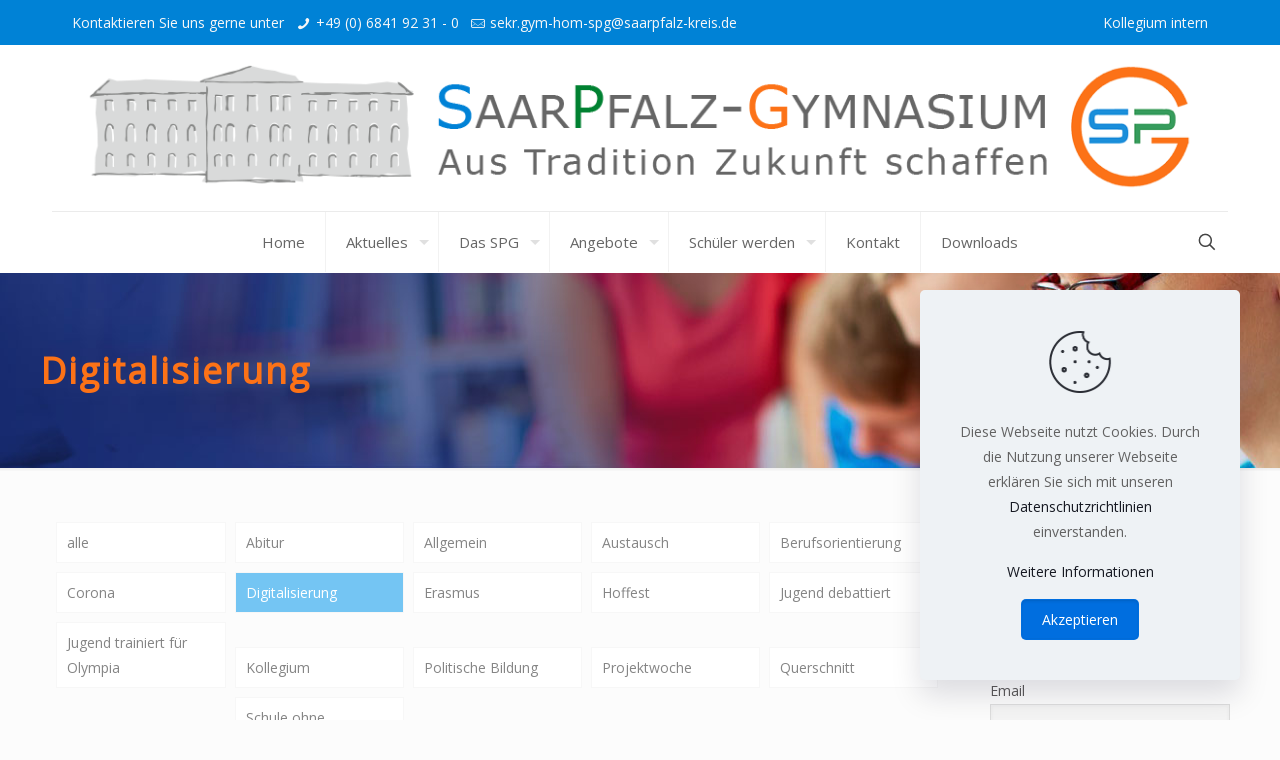

--- FILE ---
content_type: text/html; charset=UTF-8
request_url: https://spg-hom.de/category/digitalisierung/
body_size: 34439
content:
<!DOCTYPE html>
<html lang="de" class="no-js " >

<head>

<meta charset="UTF-8" />
<meta name="description" content="Saarpfalz-Gymnasium Homburg"/>
<link rel="alternate" hreflang="de-DE" href="https://spg-hom.de/category/digitalisierung/"/>
<title>Digitalisierung &#8211; Saarpfalz-Gymnasium</title>
<meta name='robots' content='max-image-preview:large' />
<meta name="format-detection" content="telephone=no">
<meta name="viewport" content="width=device-width, initial-scale=1, maximum-scale=1" />
<link rel="shortcut icon" href="https://spg-hom.de/wp-content/uploads/2023/08/SPG_Favicon_rund-1.png" type="image/x-icon" />
<link rel="apple-touch-icon" href="https://spg-hom.de/wp-content/uploads/2021/02/Schullogo-Hintergrund-transparent-ohne-Schrift-klein.png" />
<meta name="theme-color" content="#ffffff" media="(prefers-color-scheme: light)">
<meta name="theme-color" content="#ffffff" media="(prefers-color-scheme: dark)">
<link rel='dns-prefetch' href='//fonts.googleapis.com' />
<link rel="alternate" type="application/rss+xml" title="Saarpfalz-Gymnasium &raquo; Feed" href="https://spg-hom.de/feed/" />
<link rel="alternate" type="application/rss+xml" title="Saarpfalz-Gymnasium &raquo; Kommentar-Feed" href="https://spg-hom.de/comments/feed/" />
<link rel="alternate" type="application/rss+xml" title="Saarpfalz-Gymnasium &raquo; Digitalisierung Kategorie-Feed" href="https://spg-hom.de/category/digitalisierung/feed/" />
		<script type="text/javascript">"use strict";var ajaxurl = 'https://spg-hom.de/wp-admin/admin-ajax.php';</script>
		<style id='wp-img-auto-sizes-contain-inline-css' type='text/css'>
img:is([sizes=auto i],[sizes^="auto," i]){contain-intrinsic-size:3000px 1500px}
/*# sourceURL=wp-img-auto-sizes-contain-inline-css */
</style>
<link rel='stylesheet' id='dashicons-css' href='https://spg-hom.de/wp-includes/css/dashicons.min.css?ver=6.9' type='text/css' media='all' />
<link rel='stylesheet' id='post-views-counter-frontend-css' href='https://spg-hom.de/wp-content/plugins/post-views-counter/css/frontend.min.css?ver=1.5.9' type='text/css' media='all' />
<style id='wp-emoji-styles-inline-css' type='text/css'>

	img.wp-smiley, img.emoji {
		display: inline !important;
		border: none !important;
		box-shadow: none !important;
		height: 1em !important;
		width: 1em !important;
		margin: 0 0.07em !important;
		vertical-align: -0.1em !important;
		background: none !important;
		padding: 0 !important;
	}
/*# sourceURL=wp-emoji-styles-inline-css */
</style>
<link rel='stylesheet' id='wp-block-library-css' href='https://spg-hom.de/wp-includes/css/dist/block-library/style.min.css?ver=6.9' type='text/css' media='all' />
<style id='classic-theme-styles-inline-css' type='text/css'>
/*! This file is auto-generated */
.wp-block-button__link{color:#fff;background-color:#32373c;border-radius:9999px;box-shadow:none;text-decoration:none;padding:calc(.667em + 2px) calc(1.333em + 2px);font-size:1.125em}.wp-block-file__button{background:#32373c;color:#fff;text-decoration:none}
/*# sourceURL=/wp-includes/css/classic-themes.min.css */
</style>
<style id='global-styles-inline-css' type='text/css'>
:root{--wp--preset--aspect-ratio--square: 1;--wp--preset--aspect-ratio--4-3: 4/3;--wp--preset--aspect-ratio--3-4: 3/4;--wp--preset--aspect-ratio--3-2: 3/2;--wp--preset--aspect-ratio--2-3: 2/3;--wp--preset--aspect-ratio--16-9: 16/9;--wp--preset--aspect-ratio--9-16: 9/16;--wp--preset--color--black: #000000;--wp--preset--color--cyan-bluish-gray: #abb8c3;--wp--preset--color--white: #ffffff;--wp--preset--color--pale-pink: #f78da7;--wp--preset--color--vivid-red: #cf2e2e;--wp--preset--color--luminous-vivid-orange: #ff6900;--wp--preset--color--luminous-vivid-amber: #fcb900;--wp--preset--color--light-green-cyan: #7bdcb5;--wp--preset--color--vivid-green-cyan: #00d084;--wp--preset--color--pale-cyan-blue: #8ed1fc;--wp--preset--color--vivid-cyan-blue: #0693e3;--wp--preset--color--vivid-purple: #9b51e0;--wp--preset--gradient--vivid-cyan-blue-to-vivid-purple: linear-gradient(135deg,rgb(6,147,227) 0%,rgb(155,81,224) 100%);--wp--preset--gradient--light-green-cyan-to-vivid-green-cyan: linear-gradient(135deg,rgb(122,220,180) 0%,rgb(0,208,130) 100%);--wp--preset--gradient--luminous-vivid-amber-to-luminous-vivid-orange: linear-gradient(135deg,rgb(252,185,0) 0%,rgb(255,105,0) 100%);--wp--preset--gradient--luminous-vivid-orange-to-vivid-red: linear-gradient(135deg,rgb(255,105,0) 0%,rgb(207,46,46) 100%);--wp--preset--gradient--very-light-gray-to-cyan-bluish-gray: linear-gradient(135deg,rgb(238,238,238) 0%,rgb(169,184,195) 100%);--wp--preset--gradient--cool-to-warm-spectrum: linear-gradient(135deg,rgb(74,234,220) 0%,rgb(151,120,209) 20%,rgb(207,42,186) 40%,rgb(238,44,130) 60%,rgb(251,105,98) 80%,rgb(254,248,76) 100%);--wp--preset--gradient--blush-light-purple: linear-gradient(135deg,rgb(255,206,236) 0%,rgb(152,150,240) 100%);--wp--preset--gradient--blush-bordeaux: linear-gradient(135deg,rgb(254,205,165) 0%,rgb(254,45,45) 50%,rgb(107,0,62) 100%);--wp--preset--gradient--luminous-dusk: linear-gradient(135deg,rgb(255,203,112) 0%,rgb(199,81,192) 50%,rgb(65,88,208) 100%);--wp--preset--gradient--pale-ocean: linear-gradient(135deg,rgb(255,245,203) 0%,rgb(182,227,212) 50%,rgb(51,167,181) 100%);--wp--preset--gradient--electric-grass: linear-gradient(135deg,rgb(202,248,128) 0%,rgb(113,206,126) 100%);--wp--preset--gradient--midnight: linear-gradient(135deg,rgb(2,3,129) 0%,rgb(40,116,252) 100%);--wp--preset--font-size--small: 13px;--wp--preset--font-size--medium: 20px;--wp--preset--font-size--large: 36px;--wp--preset--font-size--x-large: 42px;--wp--preset--spacing--20: 0.44rem;--wp--preset--spacing--30: 0.67rem;--wp--preset--spacing--40: 1rem;--wp--preset--spacing--50: 1.5rem;--wp--preset--spacing--60: 2.25rem;--wp--preset--spacing--70: 3.38rem;--wp--preset--spacing--80: 5.06rem;--wp--preset--shadow--natural: 6px 6px 9px rgba(0, 0, 0, 0.2);--wp--preset--shadow--deep: 12px 12px 50px rgba(0, 0, 0, 0.4);--wp--preset--shadow--sharp: 6px 6px 0px rgba(0, 0, 0, 0.2);--wp--preset--shadow--outlined: 6px 6px 0px -3px rgb(255, 255, 255), 6px 6px rgb(0, 0, 0);--wp--preset--shadow--crisp: 6px 6px 0px rgb(0, 0, 0);}:where(.is-layout-flex){gap: 0.5em;}:where(.is-layout-grid){gap: 0.5em;}body .is-layout-flex{display: flex;}.is-layout-flex{flex-wrap: wrap;align-items: center;}.is-layout-flex > :is(*, div){margin: 0;}body .is-layout-grid{display: grid;}.is-layout-grid > :is(*, div){margin: 0;}:where(.wp-block-columns.is-layout-flex){gap: 2em;}:where(.wp-block-columns.is-layout-grid){gap: 2em;}:where(.wp-block-post-template.is-layout-flex){gap: 1.25em;}:where(.wp-block-post-template.is-layout-grid){gap: 1.25em;}.has-black-color{color: var(--wp--preset--color--black) !important;}.has-cyan-bluish-gray-color{color: var(--wp--preset--color--cyan-bluish-gray) !important;}.has-white-color{color: var(--wp--preset--color--white) !important;}.has-pale-pink-color{color: var(--wp--preset--color--pale-pink) !important;}.has-vivid-red-color{color: var(--wp--preset--color--vivid-red) !important;}.has-luminous-vivid-orange-color{color: var(--wp--preset--color--luminous-vivid-orange) !important;}.has-luminous-vivid-amber-color{color: var(--wp--preset--color--luminous-vivid-amber) !important;}.has-light-green-cyan-color{color: var(--wp--preset--color--light-green-cyan) !important;}.has-vivid-green-cyan-color{color: var(--wp--preset--color--vivid-green-cyan) !important;}.has-pale-cyan-blue-color{color: var(--wp--preset--color--pale-cyan-blue) !important;}.has-vivid-cyan-blue-color{color: var(--wp--preset--color--vivid-cyan-blue) !important;}.has-vivid-purple-color{color: var(--wp--preset--color--vivid-purple) !important;}.has-black-background-color{background-color: var(--wp--preset--color--black) !important;}.has-cyan-bluish-gray-background-color{background-color: var(--wp--preset--color--cyan-bluish-gray) !important;}.has-white-background-color{background-color: var(--wp--preset--color--white) !important;}.has-pale-pink-background-color{background-color: var(--wp--preset--color--pale-pink) !important;}.has-vivid-red-background-color{background-color: var(--wp--preset--color--vivid-red) !important;}.has-luminous-vivid-orange-background-color{background-color: var(--wp--preset--color--luminous-vivid-orange) !important;}.has-luminous-vivid-amber-background-color{background-color: var(--wp--preset--color--luminous-vivid-amber) !important;}.has-light-green-cyan-background-color{background-color: var(--wp--preset--color--light-green-cyan) !important;}.has-vivid-green-cyan-background-color{background-color: var(--wp--preset--color--vivid-green-cyan) !important;}.has-pale-cyan-blue-background-color{background-color: var(--wp--preset--color--pale-cyan-blue) !important;}.has-vivid-cyan-blue-background-color{background-color: var(--wp--preset--color--vivid-cyan-blue) !important;}.has-vivid-purple-background-color{background-color: var(--wp--preset--color--vivid-purple) !important;}.has-black-border-color{border-color: var(--wp--preset--color--black) !important;}.has-cyan-bluish-gray-border-color{border-color: var(--wp--preset--color--cyan-bluish-gray) !important;}.has-white-border-color{border-color: var(--wp--preset--color--white) !important;}.has-pale-pink-border-color{border-color: var(--wp--preset--color--pale-pink) !important;}.has-vivid-red-border-color{border-color: var(--wp--preset--color--vivid-red) !important;}.has-luminous-vivid-orange-border-color{border-color: var(--wp--preset--color--luminous-vivid-orange) !important;}.has-luminous-vivid-amber-border-color{border-color: var(--wp--preset--color--luminous-vivid-amber) !important;}.has-light-green-cyan-border-color{border-color: var(--wp--preset--color--light-green-cyan) !important;}.has-vivid-green-cyan-border-color{border-color: var(--wp--preset--color--vivid-green-cyan) !important;}.has-pale-cyan-blue-border-color{border-color: var(--wp--preset--color--pale-cyan-blue) !important;}.has-vivid-cyan-blue-border-color{border-color: var(--wp--preset--color--vivid-cyan-blue) !important;}.has-vivid-purple-border-color{border-color: var(--wp--preset--color--vivid-purple) !important;}.has-vivid-cyan-blue-to-vivid-purple-gradient-background{background: var(--wp--preset--gradient--vivid-cyan-blue-to-vivid-purple) !important;}.has-light-green-cyan-to-vivid-green-cyan-gradient-background{background: var(--wp--preset--gradient--light-green-cyan-to-vivid-green-cyan) !important;}.has-luminous-vivid-amber-to-luminous-vivid-orange-gradient-background{background: var(--wp--preset--gradient--luminous-vivid-amber-to-luminous-vivid-orange) !important;}.has-luminous-vivid-orange-to-vivid-red-gradient-background{background: var(--wp--preset--gradient--luminous-vivid-orange-to-vivid-red) !important;}.has-very-light-gray-to-cyan-bluish-gray-gradient-background{background: var(--wp--preset--gradient--very-light-gray-to-cyan-bluish-gray) !important;}.has-cool-to-warm-spectrum-gradient-background{background: var(--wp--preset--gradient--cool-to-warm-spectrum) !important;}.has-blush-light-purple-gradient-background{background: var(--wp--preset--gradient--blush-light-purple) !important;}.has-blush-bordeaux-gradient-background{background: var(--wp--preset--gradient--blush-bordeaux) !important;}.has-luminous-dusk-gradient-background{background: var(--wp--preset--gradient--luminous-dusk) !important;}.has-pale-ocean-gradient-background{background: var(--wp--preset--gradient--pale-ocean) !important;}.has-electric-grass-gradient-background{background: var(--wp--preset--gradient--electric-grass) !important;}.has-midnight-gradient-background{background: var(--wp--preset--gradient--midnight) !important;}.has-small-font-size{font-size: var(--wp--preset--font-size--small) !important;}.has-medium-font-size{font-size: var(--wp--preset--font-size--medium) !important;}.has-large-font-size{font-size: var(--wp--preset--font-size--large) !important;}.has-x-large-font-size{font-size: var(--wp--preset--font-size--x-large) !important;}
:where(.wp-block-post-template.is-layout-flex){gap: 1.25em;}:where(.wp-block-post-template.is-layout-grid){gap: 1.25em;}
:where(.wp-block-term-template.is-layout-flex){gap: 1.25em;}:where(.wp-block-term-template.is-layout-grid){gap: 1.25em;}
:where(.wp-block-columns.is-layout-flex){gap: 2em;}:where(.wp-block-columns.is-layout-grid){gap: 2em;}
:root :where(.wp-block-pullquote){font-size: 1.5em;line-height: 1.6;}
/*# sourceURL=global-styles-inline-css */
</style>
<link rel='stylesheet' id='santapress-css' href='https://spg-hom.de/wp-content/plugins/santapress/public/css/santapress-public-all.min.css?ver=1.5.3' type='text/css' media='all' />
<style id='santapress-inline-css' type='text/css'>
.santapress-post.modal, .sp-modal-iframe.modal { max-width: 1000px }
.santapress-post.modal { background-color: #ffffff }
.santapress-post.modal { 
background: #ffffff; /* Old browsers */
background: -moz-radial-gradient(center, ellipse cover, #ffffff 1%, #0082d6 100%); /* FF3.6-15 */
background: -webkit-radial-gradient(center, ellipse cover, #ffffff 1%,#0082d6 100%); /* Chrome10-25,Safari5.1-6 */
background: radial-gradient(ellipse at center, #ffffff 1%,#0082d6 100%); /* W3C, IE10+, FF16+, Chrome26+, Opera12+, Safari7+ */
filter: progid:DXImageTransform.Microsoft.gradient( startColorstr=&#039;#ffffff&#039;, endColorstr=&#039;#0082d6&#039;,GradientType=1 ); /* IE6-9 fallback on horizontal gradient */
}
/*# sourceURL=santapress-inline-css */
</style>
<link rel='stylesheet' id='wp-timeline-fontawesome-stylesheets-css' href='https://spg-hom.de/wp-content/plugins/timeline-designer/public/css/font-awesome.min.css?ver=6.5.1' type='text/css' media='all' />
<link rel='stylesheet' id='wp-timeline-front-css' href='https://spg-hom.de/wp-content/plugins/timeline-designer/public/css/wp-timeline-public.css?ver=1.4' type='text/css' media='all' />
<link rel='stylesheet' id='wonderplugin-slider-css-css' href='https://spg-hom.de/wp-content/plugins/wonderplugin-slider-lite/engine/wonderpluginsliderengine.css?ver=14.5' type='text/css' media='all' />
<link rel='stylesheet' id='ssa-upcoming-appointments-card-style-css' href='https://spg-hom.de/wp-content/plugins/simply-schedule-appointments/assets/css/upcoming-appointments.css?ver=1.6.9.13' type='text/css' media='all' />
<link rel='stylesheet' id='ssa-styles-css' href='https://spg-hom.de/wp-content/plugins/simply-schedule-appointments/assets/css/ssa-styles.css?ver=1.6.9.13' type='text/css' media='all' />
<link rel='stylesheet' id='mfn-be-css' href='https://spg-hom.de/wp-content/themes/betheme/css/be.css?ver=26.3.3' type='text/css' media='all' />
<link rel='stylesheet' id='mfn-animations-css' href='https://spg-hom.de/wp-content/themes/betheme/assets/animations/animations.min.css?ver=26.3.3' type='text/css' media='all' />
<link rel='stylesheet' id='mfn-font-awesome-css' href='https://spg-hom.de/wp-content/themes/betheme/fonts/fontawesome/fontawesome.css?ver=26.3.3' type='text/css' media='all' />
<link rel='stylesheet' id='mfn-jplayer-css' href='https://spg-hom.de/wp-content/themes/betheme/assets/jplayer/css/jplayer.blue.monday.min.css?ver=26.3.3' type='text/css' media='all' />
<link rel='stylesheet' id='mfn-responsive-css' href='https://spg-hom.de/wp-content/themes/betheme/css/responsive.css?ver=26.3.3' type='text/css' media='all' />
<link rel='stylesheet' id='mfn-fonts-css' href='https://fonts.googleapis.com/css?family=Open+Sans%3A1&#038;display=swap&#038;ver=6.9' type='text/css' media='all' />
<link rel='stylesheet' id='newsletter-css' href='https://spg-hom.de/wp-content/plugins/newsletter/style.css?ver=9.1.0' type='text/css' media='all' />
<link rel='stylesheet' id='abcfsl-staff-list-css' href='https://spg-hom.de/wp-content/plugins/staff-list/css/staff-list.css?ver=1.7.2' type='text/css' media='all' />
<style id='mfn-dynamic-inline-css' type='text/css'>
body:not(.template-slider) #Header_wrapper{background-image:url(https://spg-hom.de/wp-content/uploads/2014/11/home_language_subheader_2.jpg);background-repeat:no-repeat;background-position:center bottom}
html{background-color:#FCFCFC}#Wrapper,#Content,.mfn-popup .mfn-popup-content,.mfn-off-canvas-sidebar .mfn-off-canvas-content-wrapper,.mfn-cart-holder,.mfn-header-login,#Top_bar .search_wrapper,#Top_bar .top_bar_right .mfn-live-search-box,.column_livesearch .mfn-live-search-wrapper,.column_livesearch .mfn-live-search-box{background-color:#FCFCFC}body:not(.template-slider) #Header{min-height:0px}body.header-below:not(.template-slider) #Header{padding-top:0px}#Subheader{padding:80px 0}#Footer .widgets_wrapper{padding:35px 0}body,button,span.date_label,.timeline_items li h3 span,input[type="submit"],input[type="reset"],input[type="button"],input[type="date"],input[type="text"],input[type="password"],input[type="tel"],input[type="email"],textarea,select,.offer_li .title h3{font-family:"Open Sans",-apple-system,BlinkMacSystemFont,"Segoe UI",Roboto,Oxygen-Sans,Ubuntu,Cantarell,"Helvetica Neue",sans-serif}#menu > ul > li > a,a.action_button,#overlay-menu ul li a{font-family:"Open Sans",-apple-system,BlinkMacSystemFont,"Segoe UI",Roboto,Oxygen-Sans,Ubuntu,Cantarell,"Helvetica Neue",sans-serif}#Subheader .title{font-family:"Open Sans",-apple-system,BlinkMacSystemFont,"Segoe UI",Roboto,Oxygen-Sans,Ubuntu,Cantarell,"Helvetica Neue",sans-serif}h1,h2,h3,h4,.text-logo #logo{font-family:"Open Sans",-apple-system,BlinkMacSystemFont,"Segoe UI",Roboto,Oxygen-Sans,Ubuntu,Cantarell,"Helvetica Neue",sans-serif}h5,h6{font-family:"Open Sans",-apple-system,BlinkMacSystemFont,"Segoe UI",Roboto,Oxygen-Sans,Ubuntu,Cantarell,"Helvetica Neue",sans-serif}blockquote{font-family:"Open Sans",-apple-system,BlinkMacSystemFont,"Segoe UI",Roboto,Oxygen-Sans,Ubuntu,Cantarell,"Helvetica Neue",sans-serif}.chart_box .chart .num,.counter .desc_wrapper .number-wrapper,.how_it_works .image .number,.pricing-box .plan-header .price,.quick_fact .number-wrapper,.woocommerce .product div.entry-summary .price{font-family:"Verdana",-apple-system,BlinkMacSystemFont,"Segoe UI",Roboto,Oxygen-Sans,Ubuntu,Cantarell,"Helvetica Neue",sans-serif}body{font-size:14px;line-height:25px;font-weight:400;letter-spacing:0px}.big{font-size:16px;line-height:28px;font-weight:400;letter-spacing:0px}#menu > ul > li > a,a.action_button,#overlay-menu ul li a{font-size:15px;font-weight:400;letter-spacing:0px}#overlay-menu ul li a{line-height:22.5px}#Subheader .title{font-size:36px;line-height:35px;font-weight:600;letter-spacing:2px}h1,.text-logo #logo{font-size:48px;line-height:50px;font-weight:400;letter-spacing:0px}h2{font-size:30px;line-height:34px;font-weight:300;letter-spacing:0px}h3,.woocommerce ul.products li.product h3,.woocommerce #customer_login h2{font-size:25px;line-height:29px;font-weight:300;letter-spacing:0px}h4,.woocommerce .woocommerce-order-details__title,.woocommerce .wc-bacs-bank-details-heading,.woocommerce .woocommerce-customer-details h2{font-size:21px;line-height:25px;font-weight:500;letter-spacing:0px}h5{font-size:15px;line-height:25px;font-weight:700;letter-spacing:0px}h6{font-size:14px;line-height:25px;font-weight:400;letter-spacing:0px}#Intro .intro-title{font-size:70px;line-height:70px;font-weight:400;letter-spacing:0px}@media only screen and (min-width:768px) and (max-width:959px){body{font-size:13px;line-height:21px;font-weight:400;letter-spacing:0px}.big{font-size:14px;line-height:24px;font-weight:400;letter-spacing:0px}#menu > ul > li > a,a.action_button,#overlay-menu ul li a{font-size:13px;font-weight:400;letter-spacing:0px}#overlay-menu ul li a{line-height:19.5px}#Subheader .title{font-size:31px;line-height:30px;font-weight:600;letter-spacing:2px}h1,.text-logo #logo{font-size:41px;line-height:43px;font-weight:400;letter-spacing:0px}h2{font-size:26px;line-height:29px;font-weight:300;letter-spacing:0px}h3,.woocommerce ul.products li.product h3,.woocommerce #customer_login h2{font-size:21px;line-height:25px;font-weight:300;letter-spacing:0px}h4,.woocommerce .woocommerce-order-details__title,.woocommerce .wc-bacs-bank-details-heading,.woocommerce .woocommerce-customer-details h2{font-size:18px;line-height:21px;font-weight:500;letter-spacing:0px}h5{font-size:13px;line-height:21px;font-weight:700;letter-spacing:0px}h6{font-size:13px;line-height:21px;font-weight:400;letter-spacing:0px}#Intro .intro-title{font-size:60px;line-height:60px;font-weight:400;letter-spacing:0px}blockquote{font-size:15px}.chart_box .chart .num{font-size:45px;line-height:45px}.counter .desc_wrapper .number-wrapper{font-size:45px;line-height:45px}.counter .desc_wrapper .title{font-size:14px;line-height:18px}.faq .question .title{font-size:14px}.fancy_heading .title{font-size:38px;line-height:38px}.offer .offer_li .desc_wrapper .title h3{font-size:32px;line-height:32px}.offer_thumb_ul li.offer_thumb_li .desc_wrapper .title h3{font-size:32px;line-height:32px}.pricing-box .plan-header h2{font-size:27px;line-height:27px}.pricing-box .plan-header .price > span{font-size:40px;line-height:40px}.pricing-box .plan-header .price sup.currency{font-size:18px;line-height:18px}.pricing-box .plan-header .price sup.period{font-size:14px;line-height:14px}.quick_fact .number{font-size:80px;line-height:80px}.trailer_box .desc h2{font-size:27px;line-height:27px}.widget > h3{font-size:17px;line-height:20px}}@media only screen and (min-width:480px) and (max-width:767px){body{font-size:13px;line-height:19px;font-weight:400;letter-spacing:0px}.big{font-size:13px;line-height:21px;font-weight:400;letter-spacing:0px}#menu > ul > li > a,a.action_button,#overlay-menu ul li a{font-size:13px;font-weight:400;letter-spacing:0px}#overlay-menu ul li a{line-height:19.5px}#Subheader .title{font-size:27px;line-height:26px;font-weight:600;letter-spacing:2px}h1,.text-logo #logo{font-size:36px;line-height:38px;font-weight:400;letter-spacing:0px}h2{font-size:23px;line-height:26px;font-weight:300;letter-spacing:0px}h3,.woocommerce ul.products li.product h3,.woocommerce #customer_login h2{font-size:19px;line-height:22px;font-weight:300;letter-spacing:0px}h4,.woocommerce .woocommerce-order-details__title,.woocommerce .wc-bacs-bank-details-heading,.woocommerce .woocommerce-customer-details h2{font-size:16px;line-height:19px;font-weight:500;letter-spacing:0px}h5{font-size:13px;line-height:19px;font-weight:700;letter-spacing:0px}h6{font-size:13px;line-height:19px;font-weight:400;letter-spacing:0px}#Intro .intro-title{font-size:53px;line-height:53px;font-weight:400;letter-spacing:0px}blockquote{font-size:14px}.chart_box .chart .num{font-size:40px;line-height:40px}.counter .desc_wrapper .number-wrapper{font-size:40px;line-height:40px}.counter .desc_wrapper .title{font-size:13px;line-height:16px}.faq .question .title{font-size:13px}.fancy_heading .title{font-size:34px;line-height:34px}.offer .offer_li .desc_wrapper .title h3{font-size:28px;line-height:28px}.offer_thumb_ul li.offer_thumb_li .desc_wrapper .title h3{font-size:28px;line-height:28px}.pricing-box .plan-header h2{font-size:24px;line-height:24px}.pricing-box .plan-header .price > span{font-size:34px;line-height:34px}.pricing-box .plan-header .price sup.currency{font-size:16px;line-height:16px}.pricing-box .plan-header .price sup.period{font-size:13px;line-height:13px}.quick_fact .number{font-size:70px;line-height:70px}.trailer_box .desc h2{font-size:24px;line-height:24px}.widget > h3{font-size:16px;line-height:19px}}@media only screen and (max-width:479px){body{font-size:13px;line-height:19px;font-weight:400;letter-spacing:0px}.big{font-size:13px;line-height:19px;font-weight:400;letter-spacing:0px}#menu > ul > li > a,a.action_button,#overlay-menu ul li a{font-size:13px;font-weight:400;letter-spacing:0px}#overlay-menu ul li a{line-height:19.5px}#Subheader .title{font-size:22px;line-height:21px;font-weight:600;letter-spacing:1px}h1,.text-logo #logo{font-size:29px;line-height:30px;font-weight:400;letter-spacing:0px}h2{font-size:18px;line-height:20px;font-weight:300;letter-spacing:0px}h3,.woocommerce ul.products li.product h3,.woocommerce #customer_login h2{font-size:15px;line-height:19px;font-weight:300;letter-spacing:0px}h4,.woocommerce .woocommerce-order-details__title,.woocommerce .wc-bacs-bank-details-heading,.woocommerce .woocommerce-customer-details h2{font-size:13px;line-height:19px;font-weight:500;letter-spacing:0px}h5{font-size:13px;line-height:19px;font-weight:700;letter-spacing:0px}h6{font-size:13px;line-height:19px;font-weight:400;letter-spacing:0px}#Intro .intro-title{font-size:42px;line-height:42px;font-weight:400;letter-spacing:0px}blockquote{font-size:13px}.chart_box .chart .num{font-size:35px;line-height:35px}.counter .desc_wrapper .number-wrapper{font-size:35px;line-height:35px}.counter .desc_wrapper .title{font-size:13px;line-height:26px}.faq .question .title{font-size:13px}.fancy_heading .title{font-size:30px;line-height:30px}.offer .offer_li .desc_wrapper .title h3{font-size:26px;line-height:26px}.offer_thumb_ul li.offer_thumb_li .desc_wrapper .title h3{font-size:26px;line-height:26px}.pricing-box .plan-header h2{font-size:21px;line-height:21px}.pricing-box .plan-header .price > span{font-size:32px;line-height:32px}.pricing-box .plan-header .price sup.currency{font-size:14px;line-height:14px}.pricing-box .plan-header .price sup.period{font-size:13px;line-height:13px}.quick_fact .number{font-size:60px;line-height:60px}.trailer_box .desc h2{font-size:21px;line-height:21px}.widget > h3{font-size:15px;line-height:18px}}.with_aside .sidebar.columns{width:23%}.with_aside .sections_group{width:77%}.aside_both .sidebar.columns{width:18%}.aside_both .sidebar.sidebar-1{margin-left:-82%}.aside_both .sections_group{width:64%;margin-left:18%}@media only screen and (min-width:1240px){#Wrapper,.with_aside .content_wrapper{max-width:1220px}.section_wrapper,.container{max-width:1200px}.layout-boxed.header-boxed #Top_bar.is-sticky{max-width:1220px}}@media only screen and (max-width:767px){.section_wrapper,.container,.four.columns .widget-area{max-width:550px !important}}  .button-default .button,.button-flat .button,.button-round .button{background-color:#f7f7f7;color:#747474}.button-stroke .button{border-color:#f7f7f7;color:#747474}.button-stroke .button:hover{background-color:#f7f7f7;color:#fff}.button-default .button_theme,.button-default button,.button-default input[type="button"],.button-default input[type="reset"],.button-default input[type="submit"],.button-flat .button_theme,.button-flat button,.button-flat input[type="button"],.button-flat input[type="reset"],.button-flat input[type="submit"],.button-round .button_theme,.button-round button,.button-round input[type="button"],.button-round input[type="reset"],.button-round input[type="submit"],.woocommerce #respond input#submit,.woocommerce a.button:not(.default),.woocommerce button.button,.woocommerce input.button,.woocommerce #respond input#submit:hover,.woocommerce a.button:hover,.woocommerce button.button:hover,.woocommerce input.button:hover{color:#ffffff}.button-default #respond input#submit.alt.disabled,.button-default #respond input#submit.alt.disabled:hover,.button-default #respond input#submit.alt:disabled,.button-default #respond input#submit.alt:disabled:hover,.button-default #respond input#submit.alt:disabled[disabled],.button-default #respond input#submit.alt:disabled[disabled]:hover,.button-default a.button.alt.disabled,.button-default a.button.alt.disabled:hover,.button-default a.button.alt:disabled,.button-default a.button.alt:disabled:hover,.button-default a.button.alt:disabled[disabled],.button-default a.button.alt:disabled[disabled]:hover,.button-default button.button.alt.disabled,.button-default button.button.alt.disabled:hover,.button-default button.button.alt:disabled,.button-default button.button.alt:disabled:hover,.button-default button.button.alt:disabled[disabled],.button-default button.button.alt:disabled[disabled]:hover,.button-default input.button.alt.disabled,.button-default input.button.alt.disabled:hover,.button-default input.button.alt:disabled,.button-default input.button.alt:disabled:hover,.button-default input.button.alt:disabled[disabled],.button-default input.button.alt:disabled[disabled]:hover,.button-default #respond input#submit.alt,.button-default a.button.alt,.button-default button.button.alt,.button-default input.button.alt,.button-default #respond input#submit.alt:hover,.button-default a.button.alt:hover,.button-default button.button.alt:hover,.button-default input.button.alt:hover,.button-flat #respond input#submit.alt.disabled,.button-flat #respond input#submit.alt.disabled:hover,.button-flat #respond input#submit.alt:disabled,.button-flat #respond input#submit.alt:disabled:hover,.button-flat #respond input#submit.alt:disabled[disabled],.button-flat #respond input#submit.alt:disabled[disabled]:hover,.button-flat a.button.alt.disabled,.button-flat a.button.alt.disabled:hover,.button-flat a.button.alt:disabled,.button-flat a.button.alt:disabled:hover,.button-flat a.button.alt:disabled[disabled],.button-flat a.button.alt:disabled[disabled]:hover,.button-flat button.button.alt.disabled,.button-flat button.button.alt.disabled:hover,.button-flat button.button.alt:disabled,.button-flat button.button.alt:disabled:hover,.button-flat button.button.alt:disabled[disabled],.button-flat button.button.alt:disabled[disabled]:hover,.button-flat input.button.alt.disabled,.button-flat input.button.alt.disabled:hover,.button-flat input.button.alt:disabled,.button-flat input.button.alt:disabled:hover,.button-flat input.button.alt:disabled[disabled],.button-flat input.button.alt:disabled[disabled]:hover,.button-flat #respond input#submit.alt,.button-flat a.button.alt,.button-flat button.button.alt,.button-flat input.button.alt,.button-flat #respond input#submit.alt:hover,.button-flat a.button.alt:hover,.button-flat button.button.alt:hover,.button-flat input.button.alt:hover,.button-round #respond input#submit.alt.disabled,.button-round #respond input#submit.alt.disabled:hover,.button-round #respond input#submit.alt:disabled,.button-round #respond input#submit.alt:disabled:hover,.button-round #respond input#submit.alt:disabled[disabled],.button-round #respond input#submit.alt:disabled[disabled]:hover,.button-round a.button.alt.disabled,.button-round a.button.alt.disabled:hover,.button-round a.button.alt:disabled,.button-round a.button.alt:disabled:hover,.button-round a.button.alt:disabled[disabled],.button-round a.button.alt:disabled[disabled]:hover,.button-round button.button.alt.disabled,.button-round button.button.alt.disabled:hover,.button-round button.button.alt:disabled,.button-round button.button.alt:disabled:hover,.button-round button.button.alt:disabled[disabled],.button-round button.button.alt:disabled[disabled]:hover,.button-round input.button.alt.disabled,.button-round input.button.alt.disabled:hover,.button-round input.button.alt:disabled,.button-round input.button.alt:disabled:hover,.button-round input.button.alt:disabled[disabled],.button-round input.button.alt:disabled[disabled]:hover,.button-round #respond input#submit.alt,.button-round a.button.alt,.button-round button.button.alt,.button-round input.button.alt,.button-round #respond input#submit.alt:hover,.button-round a.button.alt:hover,.button-round button.button.alt:hover,.button-round input.button.alt:hover{background-color:#74c5f3;color:#ffffff}.button-stroke #respond input#submit.alt.disabled,.button-stroke #respond input#submit.alt.disabled:hover,.button-stroke #respond input#submit.alt:disabled,.button-stroke #respond input#submit.alt:disabled:hover,.button-stroke #respond input#submit.alt:disabled[disabled],.button-stroke #respond input#submit.alt:disabled[disabled]:hover,.button-stroke a.button.alt.disabled,.button-stroke a.button.alt.disabled:hover,.button-stroke a.button.alt:disabled,.button-stroke a.button.alt:disabled:hover,.button-stroke a.button.alt:disabled[disabled],.button-stroke a.button.alt:disabled[disabled]:hover,.button-stroke button.button.alt.disabled,.button-stroke button.button.alt.disabled:hover,.button-stroke button.button.alt:disabled,.button-stroke button.button.alt:disabled:hover,.button-stroke button.button.alt:disabled[disabled],.button-stroke button.button.alt:disabled[disabled]:hover,.button-stroke input.button.alt.disabled,.button-stroke input.button.alt.disabled:hover,.button-stroke input.button.alt:disabled,.button-stroke input.button.alt:disabled:hover,.button-stroke input.button.alt:disabled[disabled],.button-stroke input.button.alt:disabled[disabled]:hover,.button-stroke #respond input#submit.alt,.button-stroke a.button.alt,.button-stroke button.button.alt,.button-stroke input.button.alt{border-color:#74c5f3;background:none;color:#ffffff}.button-stroke #respond input#submit.alt:hover,.button-stroke a.button.alt:hover,.button-stroke button.button.alt:hover,.button-stroke input.button.alt:hover,.button-stroke a.action_button:hover{background-color:#74c5f3;color:#ffffff}.action_button,.action_button:hover{background-color:#f7f7f7;color:#747474}.button-stroke a.action_button{border-color:#f7f7f7}.footer_button{color:#65666C!important;background-color:transparent;box-shadow:none!important}.footer_button:after{display:none!important}.button-custom .button,.button-custom .action_button,.button-custom .footer_button,.button-custom button,.button-custom button.button,.button-custom input[type="button"],.button-custom input[type="reset"],.button-custom input[type="submit"],.button-custom .woocommerce #respond input#submit,.button-custom .woocommerce a.button,.button-custom .woocommerce button.button,.button-custom .woocommerce input.button{font-family:Arial;font-size:14px;line-height:14px;font-weight:400;letter-spacing:0px;padding:12px 20px 12px 20px;border-width:0px;border-radius:0px}.button-custom .button{color:#626262;background-color:#dbdddf;border-color:transparent}.button-custom .button:hover{color:#626262;background-color:#d3d3d3;border-color:transparent}.button-custom .button_theme,.button-custom button,.button-custom input[type="button"],.button-custom input[type="reset"],.button-custom input[type="submit"],.button-custom .woocommerce #respond input#submit,.button-custom .woocommerce a.button:not(.default),.button-custom .woocommerce button.button,.button-custom .woocommerce input.button{color:#ffffff;background-color:#0095eb;border-color:transparent}.button-custom .button_theme:hover,.button-custom button:hover,.button-custom input[type="button"]:hover,.button-custom input[type="reset"]:hover,.button-custom input[type="submit"]:hover,.button-custom .woocommerce #respond input#submit:hover,.button-custom .woocommerce a.button:not(.default):hover,.button-custom .woocommerce button.button:hover,.button-custom .woocommerce input.button:hover{color:#ffffff;background-color:#007cc3;border-color:transparent}.button-custom .action_button{color:#626262;background-color:#dbdddf;border-color:transparent}.button-custom .action_button:hover{color:#626262;background-color:#d3d3d3;border-color:transparent}.button-custom #respond input#submit.alt.disabled,.button-custom #respond input#submit.alt.disabled:hover,.button-custom #respond input#submit.alt:disabled,.button-custom #respond input#submit.alt:disabled:hover,.button-custom #respond input#submit.alt:disabled[disabled],.button-custom #respond input#submit.alt:disabled[disabled]:hover,.button-custom a.button.alt.disabled,.button-custom a.button.alt.disabled:hover,.button-custom a.button.alt:disabled,.button-custom a.button.alt:disabled:hover,.button-custom a.button.alt:disabled[disabled],.button-custom a.button.alt:disabled[disabled]:hover,.button-custom button.button.alt.disabled,.button-custom button.button.alt.disabled:hover,.button-custom button.button.alt:disabled,.button-custom button.button.alt:disabled:hover,.button-custom button.button.alt:disabled[disabled],.button-custom button.button.alt:disabled[disabled]:hover,.button-custom input.button.alt.disabled,.button-custom input.button.alt.disabled:hover,.button-custom input.button.alt:disabled,.button-custom input.button.alt:disabled:hover,.button-custom input.button.alt:disabled[disabled],.button-custom input.button.alt:disabled[disabled]:hover,.button-custom #respond input#submit.alt,.button-custom a.button.alt,.button-custom button.button.alt,.button-custom input.button.alt{line-height:14px;padding:12px 20px 12px 20px;color:#ffffff;background-color:#0095eb;font-family:Arial;font-size:14px;font-weight:400;letter-spacing:0px;border-width:0px;border-radius:0px}.button-custom #respond input#submit.alt:hover,.button-custom a.button.alt:hover,.button-custom button.button.alt:hover,.button-custom input.button.alt:hover,.button-custom a.action_button:hover{color:#ffffff;background-color:#007cc3}#Top_bar #logo,.header-fixed #Top_bar #logo,.header-plain #Top_bar #logo,.header-transparent #Top_bar #logo{height:100px;line-height:100px;padding:15px 0}.logo-overflow #Top_bar:not(.is-sticky) .logo{height:130px}#Top_bar .menu > li > a{padding:35px 0}.menu-highlight:not(.header-creative) #Top_bar .menu > li > a{margin:40px 0}.header-plain:not(.menu-highlight) #Top_bar .menu > li > a span:not(.description){line-height:130px}.header-fixed #Top_bar .menu > li > a{padding:50px 0}@media only screen and (max-width:767px){.mobile-header-mini #Top_bar #logo{height:50px!important;line-height:50px!important;margin:5px 0}}#Top_bar #logo img.svg{width:100px}.image_frame,.wp-caption{border-width:0px}.alert{border-radius:0px}#Top_bar .top_bar_right .top-bar-right-input input{width:200px}.mfn-live-search-box .mfn-live-search-list{max-height:300px}#Side_slide{right:-250px;width:250px}#Side_slide.left{left:-250px}.blog-teaser li .desc-wrapper .desc{background-position-y:-1px}@media only screen and ( max-width:767px ){}@media only screen and (min-width:1240px){body:not(.header-simple) #Top_bar #menu{display:block!important}.tr-menu #Top_bar #menu{background:none!important}#Top_bar .menu > li > ul.mfn-megamenu > li{float:left}#Top_bar .menu > li > ul.mfn-megamenu > li.mfn-megamenu-cols-1{width:100%}#Top_bar .menu > li > ul.mfn-megamenu > li.mfn-megamenu-cols-2{width:50%}#Top_bar .menu > li > ul.mfn-megamenu > li.mfn-megamenu-cols-3{width:33.33%}#Top_bar .menu > li > ul.mfn-megamenu > li.mfn-megamenu-cols-4{width:25%}#Top_bar .menu > li > ul.mfn-megamenu > li.mfn-megamenu-cols-5{width:20%}#Top_bar .menu > li > ul.mfn-megamenu > li.mfn-megamenu-cols-6{width:16.66%}#Top_bar .menu > li > ul.mfn-megamenu > li > ul{display:block!important;position:inherit;left:auto;top:auto;border-width:0 1px 0 0}#Top_bar .menu > li > ul.mfn-megamenu > li:last-child > ul{border:0}#Top_bar .menu > li > ul.mfn-megamenu > li > ul li{width:auto}#Top_bar .menu > li > ul.mfn-megamenu a.mfn-megamenu-title{text-transform:uppercase;font-weight:400;background:none}#Top_bar .menu > li > ul.mfn-megamenu a .menu-arrow{display:none}.menuo-right #Top_bar .menu > li > ul.mfn-megamenu{left:0;width:98%!important;margin:0 1%;padding:20px 0}.menuo-right #Top_bar .menu > li > ul.mfn-megamenu-bg{box-sizing:border-box}#Top_bar .menu > li > ul.mfn-megamenu-bg{padding:20px 166px 20px 20px;background-repeat:no-repeat;background-position:right bottom}.rtl #Top_bar .menu > li > ul.mfn-megamenu-bg{padding-left:166px;padding-right:20px;background-position:left bottom}#Top_bar .menu > li > ul.mfn-megamenu-bg > li{background:none}#Top_bar .menu > li > ul.mfn-megamenu-bg > li a{border:none}#Top_bar .menu > li > ul.mfn-megamenu-bg > li > ul{background:none!important;-webkit-box-shadow:0 0 0 0;-moz-box-shadow:0 0 0 0;box-shadow:0 0 0 0}.mm-vertical #Top_bar .container{position:relative}.mm-vertical #Top_bar .top_bar_left{position:static}.mm-vertical #Top_bar .menu > li ul{box-shadow:0 0 0 0 transparent!important;background-image:none}.mm-vertical #Top_bar .menu > li > ul.mfn-megamenu{padding:20px 0}.mm-vertical.header-plain #Top_bar .menu > li > ul.mfn-megamenu{width:100%!important;margin:0}.mm-vertical #Top_bar .menu > li > ul.mfn-megamenu > li{display:table-cell;float:none!important;width:10%;padding:0 15px;border-right:1px solid rgba(0,0,0,0.05)}.mm-vertical #Top_bar .menu > li > ul.mfn-megamenu > li:last-child{border-right-width:0}.mm-vertical #Top_bar .menu > li > ul.mfn-megamenu > li.hide-border{border-right-width:0}.mm-vertical #Top_bar .menu > li > ul.mfn-megamenu > li a{border-bottom-width:0;padding:9px 15px;line-height:120%}.mm-vertical #Top_bar .menu > li > ul.mfn-megamenu a.mfn-megamenu-title{font-weight:700}.rtl .mm-vertical #Top_bar .menu > li > ul.mfn-megamenu > li:first-child{border-right-width:0}.rtl .mm-vertical #Top_bar .menu > li > ul.mfn-megamenu > li:last-child{border-right-width:1px}body.header-shop #Top_bar #menu{display:flex!important}.header-shop #Top_bar.is-sticky .top_bar_row_second{display:none}.header-plain:not(.menuo-right) #Header .top_bar_left{width:auto!important}.header-stack.header-center #Top_bar #menu{display:inline-block!important}.header-simple #Top_bar #menu{display:none;height:auto;width:300px;bottom:auto;top:100%;right:1px;position:absolute;margin:0}.header-simple #Header a.responsive-menu-toggle{display:block;right:10px}.header-simple #Top_bar #menu > ul{width:100%;float:left}.header-simple #Top_bar #menu ul li{width:100%;padding-bottom:0;border-right:0;position:relative}.header-simple #Top_bar #menu ul li a{padding:0 20px;margin:0;display:block;height:auto;line-height:normal;border:none}.header-simple #Top_bar #menu ul li a:not(.menu-toggle):after{display:none}.header-simple #Top_bar #menu ul li a span{border:none;line-height:44px;display:inline;padding:0}.header-simple #Top_bar #menu ul li.submenu .menu-toggle{display:block;position:absolute;right:0;top:0;width:44px;height:44px;line-height:44px;font-size:30px;font-weight:300;text-align:center;cursor:pointer;color:#444;opacity:0.33;transform:unset}.header-simple #Top_bar #menu ul li.submenu .menu-toggle:after{content:"+";position:static}.header-simple #Top_bar #menu ul li.hover > .menu-toggle:after{content:"-"}.header-simple #Top_bar #menu ul li.hover a{border-bottom:0}.header-simple #Top_bar #menu ul.mfn-megamenu li .menu-toggle{display:none}.header-simple #Top_bar #menu ul li ul{position:relative!important;left:0!important;top:0;padding:0;margin:0!important;width:auto!important;background-image:none}.header-simple #Top_bar #menu ul li ul li{width:100%!important;display:block;padding:0}.header-simple #Top_bar #menu ul li ul li a{padding:0 20px 0 30px}.header-simple #Top_bar #menu ul li ul li a .menu-arrow{display:none}.header-simple #Top_bar #menu ul li ul li a span{padding:0}.header-simple #Top_bar #menu ul li ul li a span:after{display:none!important}.header-simple #Top_bar .menu > li > ul.mfn-megamenu a.mfn-megamenu-title{text-transform:uppercase;font-weight:400}.header-simple #Top_bar .menu > li > ul.mfn-megamenu > li > ul{display:block!important;position:inherit;left:auto;top:auto}.header-simple #Top_bar #menu ul li ul li ul{border-left:0!important;padding:0;top:0}.header-simple #Top_bar #menu ul li ul li ul li a{padding:0 20px 0 40px}.rtl.header-simple #Top_bar #menu{left:1px;right:auto}.rtl.header-simple #Top_bar a.responsive-menu-toggle{left:10px;right:auto}.rtl.header-simple #Top_bar #menu ul li.submenu .menu-toggle{left:0;right:auto}.rtl.header-simple #Top_bar #menu ul li ul{left:auto!important;right:0!important}.rtl.header-simple #Top_bar #menu ul li ul li a{padding:0 30px 0 20px}.rtl.header-simple #Top_bar #menu ul li ul li ul li a{padding:0 40px 0 20px}.menu-highlight #Top_bar .menu > li{margin:0 2px}.menu-highlight:not(.header-creative) #Top_bar .menu > li > a{padding:0;-webkit-border-radius:5px;border-radius:5px}.menu-highlight #Top_bar .menu > li > a:after{display:none}.menu-highlight #Top_bar .menu > li > a span:not(.description){line-height:50px}.menu-highlight #Top_bar .menu > li > a span.description{display:none}.menu-highlight.header-stack #Top_bar .menu > li > a{margin:10px 0!important}.menu-highlight.header-stack #Top_bar .menu > li > a span:not(.description){line-height:40px}.menu-highlight.header-simple #Top_bar #menu ul li,.menu-highlight.header-creative #Top_bar #menu ul li{margin:0}.menu-highlight.header-simple #Top_bar #menu ul li > a,.menu-highlight.header-creative #Top_bar #menu ul li > a{-webkit-border-radius:0;border-radius:0}.menu-highlight:not(.header-fixed):not(.header-simple) #Top_bar.is-sticky .menu > li > a{margin:10px 0!important;padding:5px 0!important}.menu-highlight:not(.header-fixed):not(.header-simple) #Top_bar.is-sticky .menu > li > a span{line-height:30px!important}.header-modern.menu-highlight.menuo-right .menu_wrapper{margin-right:20px}.menu-line-below #Top_bar .menu > li > a:after{top:auto;bottom:-4px}.menu-line-below #Top_bar.is-sticky .menu > li > a:after{top:auto;bottom:-4px}.menu-line-below-80 #Top_bar:not(.is-sticky) .menu > li > a:after{height:4px;left:10%;top:50%;margin-top:20px;width:80%}.menu-line-below-80-1 #Top_bar:not(.is-sticky) .menu > li > a:after{height:1px;left:10%;top:50%;margin-top:20px;width:80%}.menu-link-color #Top_bar .menu > li > a:not(.menu-toggle):after{display:none!important}.menu-arrow-top #Top_bar .menu > li > a:after{background:none repeat scroll 0 0 rgba(0,0,0,0)!important;border-color:#ccc transparent transparent;border-style:solid;border-width:7px 7px 0;display:block;height:0;left:50%;margin-left:-7px;top:0!important;width:0}.menu-arrow-top #Top_bar.is-sticky .menu > li > a:after{top:0!important}.menu-arrow-bottom #Top_bar .menu > li > a:after{background:none!important;border-color:transparent transparent #ccc;border-style:solid;border-width:0 7px 7px;display:block;height:0;left:50%;margin-left:-7px;top:auto;bottom:0;width:0}.menu-arrow-bottom #Top_bar.is-sticky .menu > li > a:after{top:auto;bottom:0}.menuo-no-borders #Top_bar .menu > li > a span{border-width:0!important}.menuo-no-borders #Header_creative #Top_bar .menu > li > a span{border-bottom-width:0}.menuo-no-borders.header-plain #Top_bar a#header_cart,.menuo-no-borders.header-plain #Top_bar a#search_button,.menuo-no-borders.header-plain #Top_bar .wpml-languages,.menuo-no-borders.header-plain #Top_bar a.action_button{border-width:0}.menuo-right #Top_bar .menu_wrapper{float:right}.menuo-right.header-stack:not(.header-center) #Top_bar .menu_wrapper{margin-right:150px}body.header-creative{padding-left:50px}body.header-creative.header-open{padding-left:250px}body.error404,body.under-construction,body.template-blank,body.under-construction.header-rtl.header-creative.header-open{padding-left:0!important;padding-right:0!important}.header-creative.footer-fixed #Footer,.header-creative.footer-sliding #Footer,.header-creative.footer-stick #Footer.is-sticky{box-sizing:border-box;padding-left:50px}.header-open.footer-fixed #Footer,.header-open.footer-sliding #Footer,.header-creative.footer-stick #Footer.is-sticky{padding-left:250px}.header-rtl.header-creative.footer-fixed #Footer,.header-rtl.header-creative.footer-sliding #Footer,.header-rtl.header-creative.footer-stick #Footer.is-sticky{padding-left:0;padding-right:50px}.header-rtl.header-open.footer-fixed #Footer,.header-rtl.header-open.footer-sliding #Footer,.header-rtl.header-creative.footer-stick #Footer.is-sticky{padding-right:250px}#Header_creative{background-color:#fff;position:fixed;width:250px;height:100%;left:-200px;top:0;z-index:9002;-webkit-box-shadow:2px 0 4px 2px rgba(0,0,0,.15);box-shadow:2px 0 4px 2px rgba(0,0,0,.15)}#Header_creative .container{width:100%}#Header_creative .creative-wrapper{opacity:0;margin-right:50px}#Header_creative a.creative-menu-toggle{display:block;width:34px;height:34px;line-height:34px;font-size:22px;text-align:center;position:absolute;top:10px;right:8px;border-radius:3px}.admin-bar #Header_creative a.creative-menu-toggle{top:42px}#Header_creative #Top_bar{position:static;width:100%}#Header_creative #Top_bar .top_bar_left{width:100%!important;float:none}#Header_creative #Top_bar .logo{float:none;text-align:center;margin:15px 0}#Header_creative #Top_bar #menu{background-color:transparent}#Header_creative #Top_bar .menu_wrapper{float:none;margin:0 0 30px}#Header_creative #Top_bar .menu > li{width:100%;float:none;position:relative}#Header_creative #Top_bar .menu > li > a{padding:0;text-align:center}#Header_creative #Top_bar .menu > li > a:after{display:none}#Header_creative #Top_bar .menu > li > a span{border-right:0;border-bottom-width:1px;line-height:38px}#Header_creative #Top_bar .menu li ul{left:100%;right:auto;top:0;box-shadow:2px 2px 2px 0 rgba(0,0,0,0.03);-webkit-box-shadow:2px 2px 2px 0 rgba(0,0,0,0.03)}#Header_creative #Top_bar .menu > li > ul.mfn-megamenu{margin:0;width:700px!important}#Header_creative #Top_bar .menu > li > ul.mfn-megamenu > li > ul{left:0}#Header_creative #Top_bar .menu li ul li a{padding-top:9px;padding-bottom:8px}#Header_creative #Top_bar .menu li ul li ul{top:0}#Header_creative #Top_bar .menu > li > a span.description{display:block;font-size:13px;line-height:28px!important;clear:both}.menuo-arrows #Top_bar .menu > li.submenu > a > span:after{content:unset!important}#Header_creative #Top_bar .top_bar_right{width:100%!important;float:left;height:auto;margin-bottom:35px;text-align:center;padding:0 20px;top:0;-webkit-box-sizing:border-box;-moz-box-sizing:border-box;box-sizing:border-box}#Header_creative #Top_bar .top_bar_right:before{content:none}#Header_creative #Top_bar .top_bar_right .top_bar_right_wrapper{flex-wrap:wrap;justify-content:center}#Header_creative #Top_bar .top_bar_right .top-bar-right-icon,#Header_creative #Top_bar .top_bar_right .wpml-languages,#Header_creative #Top_bar .top_bar_right .top-bar-right-button,#Header_creative #Top_bar .top_bar_right .top-bar-right-input{min-height:30px;margin:5px}#Header_creative #Top_bar .search_wrapper{left:100%;top:auto}#Header_creative #Top_bar .banner_wrapper{display:block;text-align:center}#Header_creative #Top_bar .banner_wrapper img{max-width:100%;height:auto;display:inline-block}#Header_creative #Action_bar{display:none;position:absolute;bottom:0;top:auto;clear:both;padding:0 20px;box-sizing:border-box}#Header_creative #Action_bar .contact_details{width:100%;text-align:center;margin-bottom:20px}#Header_creative #Action_bar .contact_details li{padding:0}#Header_creative #Action_bar .social{float:none;text-align:center;padding:5px 0 15px}#Header_creative #Action_bar .social li{margin-bottom:2px}#Header_creative #Action_bar .social-menu{float:none;text-align:center}#Header_creative #Action_bar .social-menu li{border-color:rgba(0,0,0,.1)}#Header_creative .social li a{color:rgba(0,0,0,.5)}#Header_creative .social li a:hover{color:#000}#Header_creative .creative-social{position:absolute;bottom:10px;right:0;width:50px}#Header_creative .creative-social li{display:block;float:none;width:100%;text-align:center;margin-bottom:5px}.header-creative .fixed-nav.fixed-nav-prev{margin-left:50px}.header-creative.header-open .fixed-nav.fixed-nav-prev{margin-left:250px}.menuo-last #Header_creative #Top_bar .menu li.last ul{top:auto;bottom:0}.header-open #Header_creative{left:0}.header-open #Header_creative .creative-wrapper{opacity:1;margin:0!important}.header-open #Header_creative .creative-menu-toggle,.header-open #Header_creative .creative-social{display:none}.header-open #Header_creative #Action_bar{display:block}body.header-rtl.header-creative{padding-left:0;padding-right:50px}.header-rtl #Header_creative{left:auto;right:-200px}.header-rtl #Header_creative .creative-wrapper{margin-left:50px;margin-right:0}.header-rtl #Header_creative a.creative-menu-toggle{left:8px;right:auto}.header-rtl #Header_creative .creative-social{left:0;right:auto}.header-rtl #Footer #back_to_top.sticky{right:125px}.header-rtl #popup_contact{right:70px}.header-rtl #Header_creative #Top_bar .menu li ul{left:auto;right:100%}.header-rtl #Header_creative #Top_bar .search_wrapper{left:auto;right:100%}.header-rtl .fixed-nav.fixed-nav-prev{margin-left:0!important}.header-rtl .fixed-nav.fixed-nav-next{margin-right:50px}body.header-rtl.header-creative.header-open{padding-left:0;padding-right:250px!important}.header-rtl.header-open #Header_creative{left:auto;right:0}.header-rtl.header-open #Footer #back_to_top.sticky{right:325px}.header-rtl.header-open #popup_contact{right:270px}.header-rtl.header-open .fixed-nav.fixed-nav-next{margin-right:250px}#Header_creative.active{left:-1px}.header-rtl #Header_creative.active{left:auto;right:-1px}#Header_creative.active .creative-wrapper{opacity:1;margin:0}.header-creative .vc_row[data-vc-full-width]{padding-left:50px}.header-creative.header-open .vc_row[data-vc-full-width]{padding-left:250px}.header-open .vc_parallax .vc_parallax-inner{left:auto;width:calc(100% - 250px)}.header-open.header-rtl .vc_parallax .vc_parallax-inner{left:0;right:auto}#Header_creative.scroll{height:100%;overflow-y:auto}#Header_creative.scroll:not(.dropdown) .menu li ul{display:none!important}#Header_creative.scroll #Action_bar{position:static}#Header_creative.dropdown{outline:none}#Header_creative.dropdown #Top_bar .menu_wrapper{float:left;width:100%}#Header_creative.dropdown #Top_bar #menu ul li{position:relative;float:left}#Header_creative.dropdown #Top_bar #menu ul li a:not(.menu-toggle):after{display:none}#Header_creative.dropdown #Top_bar #menu ul li a span{line-height:38px;padding:0}#Header_creative.dropdown #Top_bar #menu ul li.submenu .menu-toggle{display:block;position:absolute;right:0;top:0;width:38px;height:38px;line-height:38px;font-size:26px;font-weight:300;text-align:center;cursor:pointer;color:#444;opacity:0.33;z-index:203}#Header_creative.dropdown #Top_bar #menu ul li.submenu .menu-toggle:after{content:"+";position:static}#Header_creative.dropdown #Top_bar #menu ul li.hover > .menu-toggle:after{content:"-"}#Header_creative.dropdown #Top_bar #menu ul.sub-menu li:not(:last-of-type) a{border-bottom:0}#Header_creative.dropdown #Top_bar #menu ul.mfn-megamenu li .menu-toggle{display:none}#Header_creative.dropdown #Top_bar #menu ul li ul{position:relative!important;left:0!important;top:0;padding:0;margin-left:0!important;width:auto!important;background-image:none}#Header_creative.dropdown #Top_bar #menu ul li ul li{width:100%!important}#Header_creative.dropdown #Top_bar #menu ul li ul li a{padding:0 10px;text-align:center}#Header_creative.dropdown #Top_bar #menu ul li ul li a .menu-arrow{display:none}#Header_creative.dropdown #Top_bar #menu ul li ul li a span{padding:0}#Header_creative.dropdown #Top_bar #menu ul li ul li a span:after{display:none!important}#Header_creative.dropdown #Top_bar .menu > li > ul.mfn-megamenu a.mfn-megamenu-title{text-transform:uppercase;font-weight:400}#Header_creative.dropdown #Top_bar .menu > li > ul.mfn-megamenu > li > ul{display:block!important;position:inherit;left:auto;top:auto}#Header_creative.dropdown #Top_bar #menu ul li ul li ul{border-left:0!important;padding:0;top:0}#Header_creative{transition:left .5s ease-in-out,right .5s ease-in-out}#Header_creative .creative-wrapper{transition:opacity .5s ease-in-out,margin 0s ease-in-out .5s}#Header_creative.active .creative-wrapper{transition:opacity .5s ease-in-out,margin 0s ease-in-out}}@media only screen and (min-width:768px){#Top_bar.is-sticky{position:fixed!important;width:100%;left:0;top:-60px;height:60px;z-index:701;background:#fff;opacity:.97;-webkit-box-shadow:0 2px 5px 0 rgba(0,0,0,0.1);-moz-box-shadow:0 2px 5px 0 rgba(0,0,0,0.1);box-shadow:0 2px 5px 0 rgba(0,0,0,0.1)}.layout-boxed.header-boxed #Top_bar.is-sticky{max-width:1240px;left:50%;-webkit-transform:translateX(-50%);transform:translateX(-50%)}#Top_bar.is-sticky .top_bar_left,#Top_bar.is-sticky .top_bar_right,#Top_bar.is-sticky .top_bar_right:before{background:none;box-shadow:unset}#Top_bar.is-sticky .logo{width:auto;margin:0 30px 0 20px;padding:0}#Top_bar.is-sticky #logo,#Top_bar.is-sticky .custom-logo-link{padding:5px 0!important;height:50px!important;line-height:50px!important}.logo-no-sticky-padding #Top_bar.is-sticky #logo{height:60px!important;line-height:60px!important}#Top_bar.is-sticky #logo img.logo-main{display:none}#Top_bar.is-sticky #logo img.logo-sticky{display:inline;max-height:35px}.logo-sticky-width-auto #Top_bar.is-sticky #logo img.logo-sticky{width:auto}#Top_bar.is-sticky .menu_wrapper{clear:none}#Top_bar.is-sticky .menu_wrapper .menu > li > a{padding:15px 0}#Top_bar.is-sticky .menu > li > a,#Top_bar.is-sticky .menu > li > a span{line-height:30px}#Top_bar.is-sticky .menu > li > a:after{top:auto;bottom:-4px}#Top_bar.is-sticky .menu > li > a span.description{display:none}#Top_bar.is-sticky .secondary_menu_wrapper,#Top_bar.is-sticky .banner_wrapper{display:none}.header-overlay #Top_bar.is-sticky{display:none}.sticky-dark #Top_bar.is-sticky,.sticky-dark #Top_bar.is-sticky #menu{background:rgba(0,0,0,.8)}.sticky-dark #Top_bar.is-sticky .menu > li:not(.current-menu-item) > a{color:#fff}.sticky-dark #Top_bar.is-sticky .top_bar_right .top-bar-right-icon{color:rgba(255,255,255,.9)}.sticky-dark #Top_bar.is-sticky .top_bar_right .top-bar-right-icon svg .path{stroke:rgba(255,255,255,.9)}.sticky-dark #Top_bar.is-sticky .wpml-languages a.active,.sticky-dark #Top_bar.is-sticky .wpml-languages ul.wpml-lang-dropdown{background:rgba(0,0,0,0.1);border-color:rgba(0,0,0,0.1)}.sticky-white #Top_bar.is-sticky,.sticky-white #Top_bar.is-sticky #menu{background:rgba(255,255,255,.8)}.sticky-white #Top_bar.is-sticky .menu > li:not(.current-menu-item) > a{color:#222}.sticky-white #Top_bar.is-sticky .top_bar_right .top-bar-right-icon{color:rgba(0,0,0,.8)}.sticky-white #Top_bar.is-sticky .top_bar_right .top-bar-right-icon svg .path{stroke:rgba(0,0,0,.8)}.sticky-white #Top_bar.is-sticky .wpml-languages a.active,.sticky-white #Top_bar.is-sticky .wpml-languages ul.wpml-lang-dropdown{background:rgba(255,255,255,0.1);border-color:rgba(0,0,0,0.1)}}@media only screen and (max-width:1239px){#Top_bar #menu{display:none;height:auto;width:300px;bottom:auto;top:100%;right:1px;position:absolute;margin:0}#Top_bar a.responsive-menu-toggle{display:block}#Top_bar #menu > ul{width:100%;float:left}#Top_bar #menu ul li{width:100%;padding-bottom:0;border-right:0;position:relative}#Top_bar #menu ul li a{padding:0 25px;margin:0;display:block;height:auto;line-height:normal;border:none}#Top_bar #menu ul li a:not(.menu-toggle):after{display:none}#Top_bar #menu ul li a span{border:none;line-height:44px;display:inline;padding:0}#Top_bar #menu ul li a span.description{margin:0 0 0 5px}#Top_bar #menu ul li.submenu .menu-toggle{display:block;position:absolute;right:15px;top:0;width:44px;height:44px;line-height:44px;font-size:30px;font-weight:300;text-align:center;cursor:pointer;color:#444;opacity:0.33;transform:unset}#Top_bar #menu ul li.submenu .menu-toggle:after{content:"+";position:static}#Top_bar #menu ul li.hover > .menu-toggle:after{content:"-"}#Top_bar #menu ul li.hover a{border-bottom:0}#Top_bar #menu ul li a span:after{display:none!important}#Top_bar #menu ul.mfn-megamenu li .menu-toggle{display:none}#Top_bar #menu ul li ul{position:relative!important;left:0!important;top:0;padding:0;margin-left:0!important;width:auto!important;background-image:none!important;box-shadow:0 0 0 0 transparent!important;-webkit-box-shadow:0 0 0 0 transparent!important}#Top_bar #menu ul li ul li{width:100%!important}#Top_bar #menu ul li ul li a{padding:0 20px 0 35px}#Top_bar #menu ul li ul li a .menu-arrow{display:none}#Top_bar #menu ul li ul li a span{padding:0}#Top_bar #menu ul li ul li a span:after{display:none!important}#Top_bar .menu > li > ul.mfn-megamenu a.mfn-megamenu-title{text-transform:uppercase;font-weight:400}#Top_bar .menu > li > ul.mfn-megamenu > li > ul{display:block!important;position:inherit;left:auto;top:auto}#Top_bar #menu ul li ul li ul{border-left:0!important;padding:0;top:0}#Top_bar #menu ul li ul li ul li a{padding:0 20px 0 45px}.rtl #Top_bar #menu{left:1px;right:auto}.rtl #Top_bar a.responsive-menu-toggle{left:20px;right:auto}.rtl #Top_bar #menu ul li.submenu .menu-toggle{left:15px;right:auto;border-left:none;border-right:1px solid #eee;transform:unset}.rtl #Top_bar #menu ul li ul{left:auto!important;right:0!important}.rtl #Top_bar #menu ul li ul li a{padding:0 30px 0 20px}.rtl #Top_bar #menu ul li ul li ul li a{padding:0 40px 0 20px}.header-stack .menu_wrapper a.responsive-menu-toggle{position:static!important;margin:11px 0!important}.header-stack .menu_wrapper #menu{left:0;right:auto}.rtl.header-stack #Top_bar #menu{left:auto;right:0}.admin-bar #Header_creative{top:32px}.header-creative.layout-boxed{padding-top:85px}.header-creative.layout-full-width #Wrapper{padding-top:60px}#Header_creative{position:fixed;width:100%;left:0!important;top:0;z-index:1001}#Header_creative .creative-wrapper{display:block!important;opacity:1!important}#Header_creative .creative-menu-toggle,#Header_creative .creative-social{display:none!important;opacity:1!important}#Header_creative #Top_bar{position:static;width:100%}#Header_creative #Top_bar .one{display:flex}#Header_creative #Top_bar #logo,#Header_creative #Top_bar .custom-logo-link{height:50px;line-height:50px;padding:5px 0}#Header_creative #Top_bar #logo img.logo-sticky{max-height:40px!important}#Header_creative #logo img.logo-main{display:none}#Header_creative #logo img.logo-sticky{display:inline-block}.logo-no-sticky-padding #Header_creative #Top_bar #logo{height:60px;line-height:60px;padding:0}.logo-no-sticky-padding #Header_creative #Top_bar #logo img.logo-sticky{max-height:60px!important}#Header_creative #Action_bar{display:none}#Header_creative #Top_bar .top_bar_right:before{content:none}#Header_creative.scroll{overflow:visible!important}}body{--mfn-clients-tiles-hover:#74c5f3;--mfn-icon-box-icon:#74c5f3;--mfn-sliding-box-bg:#74c5f3;--mfn-woo-body-color:#5c5a5a;--mfn-woo-heading-color:#0082d6;--mfn-woo-themecolor:#74c5f3;--mfn-woo-bg-themecolor:#74c5f3;--mfn-woo-border-themecolor:#74c5f3}#Header_wrapper,#Intro{background-color:#ffffff}#Subheader{background-color:rgba(247,247,247,0)}.header-classic #Action_bar,.header-fixed #Action_bar,.header-plain #Action_bar,.header-split #Action_bar,.header-shop #Action_bar,.header-shop-split #Action_bar,.header-stack #Action_bar{background-color:#0082d6}#Sliding-top{background-color:#202c5a}#Sliding-top a.sliding-top-control{border-right-color:#202c5a}#Sliding-top.st-center a.sliding-top-control,#Sliding-top.st-left a.sliding-top-control{border-top-color:#202c5a}#Footer{background-color:#ffffff}.grid .post-item,.masonry:not(.tiles) .post-item,.photo2 .post .post-desc-wrapper{background-color:#ffffff}.portfolio_group .portfolio-item .desc{background-color:#ffffff}.woocommerce ul.products li.product,.shop_slider .shop_slider_ul li .item_wrapper .desc{background-color:transparent}body,ul.timeline_items,.icon_box a .desc,.icon_box a:hover .desc,.feature_list ul li a,.list_item a,.list_item a:hover,.widget_recent_entries ul li a,.flat_box a,.flat_box a:hover,.story_box .desc,.content_slider.carousel  ul li a .title,.content_slider.flat.description ul li .desc,.content_slider.flat.description ul li a .desc,.post-nav.minimal a i{color:#5c5a5a}.post-nav.minimal a svg{fill:#5c5a5a}.themecolor,.opening_hours .opening_hours_wrapper li span,.fancy_heading_icon .icon_top,.fancy_heading_arrows .icon-right-dir,.fancy_heading_arrows .icon-left-dir,.fancy_heading_line .title,.button-love a.mfn-love,.format-link .post-title .icon-link,.pager-single > span,.pager-single a:hover,.widget_meta ul,.widget_pages ul,.widget_rss ul,.widget_mfn_recent_comments ul li:after,.widget_archive ul,.widget_recent_comments ul li:after,.widget_nav_menu ul,.woocommerce ul.products li.product .price,.shop_slider .shop_slider_ul li .item_wrapper .price,.woocommerce-page ul.products li.product .price,.widget_price_filter .price_label .from,.widget_price_filter .price_label .to,.woocommerce ul.product_list_widget li .quantity .amount,.woocommerce .product div.entry-summary .price,.woocommerce .product .woocommerce-variation-price .price,.woocommerce .star-rating span,#Error_404 .error_pic i,.style-simple #Filters .filters_wrapper ul li a:hover,.style-simple #Filters .filters_wrapper ul li.current-cat a,.style-simple .quick_fact .title,.mfn-cart-holder .mfn-ch-content .mfn-ch-product .woocommerce-Price-amount,.woocommerce .comment-form-rating p.stars a:before,.wishlist .wishlist-row .price,.search-results .search-item .post-product-price{color:#74c5f3}.mfn-wish-button.loved:not(.link) .path{fill:#74c5f3;stroke:#74c5f3}.themebg,#comments .commentlist > li .reply a.comment-reply-link,#Filters .filters_wrapper ul li a:hover,#Filters .filters_wrapper ul li.current-cat a,.fixed-nav .arrow,.offer_thumb .slider_pagination a:before,.offer_thumb .slider_pagination a.selected:after,.pager .pages a:hover,.pager .pages a.active,.pager .pages span.page-numbers.current,.pager-single span:after,.portfolio_group.exposure .portfolio-item .desc-inner .line,.Recent_posts ul li .desc:after,.Recent_posts ul li .photo .c,.slider_pagination a.selected,.slider_pagination .slick-active a,.slider_pagination a.selected:after,.slider_pagination .slick-active a:after,.testimonials_slider .slider_images,.testimonials_slider .slider_images a:after,.testimonials_slider .slider_images:before,#Top_bar .header-cart-count,#Top_bar .header-wishlist-count,.mfn-footer-stickymenu ul li a .header-wishlist-count,.mfn-footer-stickymenu ul li a .header-cart-count,.widget_categories ul,.widget_mfn_menu ul li a:hover,.widget_mfn_menu ul li.current-menu-item:not(.current-menu-ancestor) > a,.widget_mfn_menu ul li.current_page_item:not(.current_page_ancestor) > a,.widget_product_categories ul,.widget_recent_entries ul li:after,.woocommerce-account table.my_account_orders .order-number a,.woocommerce-MyAccount-navigation ul li.is-active a,.style-simple .accordion .question:after,.style-simple .faq .question:after,.style-simple .icon_box .desc_wrapper .title:before,.style-simple #Filters .filters_wrapper ul li a:after,.style-simple .trailer_box:hover .desc,.tp-bullets.simplebullets.round .bullet.selected,.tp-bullets.simplebullets.round .bullet.selected:after,.tparrows.default,.tp-bullets.tp-thumbs .bullet.selected:after{background-color:#74c5f3}.Latest_news ul li .photo,.Recent_posts.blog_news ul li .photo,.style-simple .opening_hours .opening_hours_wrapper li label,.style-simple .timeline_items li:hover h3,.style-simple .timeline_items li:nth-child(even):hover h3,.style-simple .timeline_items li:hover .desc,.style-simple .timeline_items li:nth-child(even):hover,.style-simple .offer_thumb .slider_pagination a.selected{border-color:#74c5f3}a{color:#59b0e2}a:hover{color:#469ccd}*::-moz-selection{background-color:#0095eb;color:white}*::selection{background-color:#0095eb;color:white}.blockquote p.author span,.counter .desc_wrapper .title,.article_box .desc_wrapper p,.team .desc_wrapper p.subtitle,.pricing-box .plan-header p.subtitle,.pricing-box .plan-header .price sup.period,.chart_box p,.fancy_heading .inside,.fancy_heading_line .slogan,.post-meta,.post-meta a,.post-footer,.post-footer a span.label,.pager .pages a,.button-love a .label,.pager-single a,#comments .commentlist > li .comment-author .says,.fixed-nav .desc .date,.filters_buttons li.label,.Recent_posts ul li a .desc .date,.widget_recent_entries ul li .post-date,.tp_recent_tweets .twitter_time,.widget_price_filter .price_label,.shop-filters .woocommerce-result-count,.woocommerce ul.product_list_widget li .quantity,.widget_shopping_cart ul.product_list_widget li dl,.product_meta .posted_in,.woocommerce .shop_table .product-name .variation > dd,.shipping-calculator-button:after,.shop_slider .shop_slider_ul li .item_wrapper .price del,.woocommerce .product .entry-summary .woocommerce-product-rating .woocommerce-review-link,.woocommerce .product.style-default .entry-summary .product_meta .tagged_as,.woocommerce .tagged_as,.wishlist .sku_wrapper,.woocommerce .column_product_rating .woocommerce-review-link,.woocommerce #reviews #comments ol.commentlist li .comment-text p.meta .woocommerce-review__verified,.woocommerce #reviews #comments ol.commentlist li .comment-text p.meta .woocommerce-review__dash,.woocommerce #reviews #comments ol.commentlist li .comment-text p.meta .woocommerce-review__published-date,.testimonials_slider .testimonials_slider_ul li .author span,.testimonials_slider .testimonials_slider_ul li .author span a,.Latest_news ul li .desc_footer,.share-simple-wrapper .icons a{color:#5c5a5a}h1,h1 a,h1 a:hover,.text-logo #logo{color:#0082d6}h2,h2 a,h2 a:hover{color:#0082d6}h3,h3 a,h3 a:hover{color:#0082d6}h4,h4 a,h4 a:hover,.style-simple .sliding_box .desc_wrapper h4{color:#0082d6}h5,h5 a,h5 a:hover{color:#0082d6}h6,h6 a,h6 a:hover,a.content_link .title{color:#dd9933}.woocommerce #customer_login h2{color:#0082d6} .woocommerce .woocommerce-order-details__title,.woocommerce .wc-bacs-bank-details-heading,.woocommerce .woocommerce-customer-details h2,.woocommerce #respond .comment-reply-title,.woocommerce #reviews #comments ol.commentlist li .comment-text p.meta .woocommerce-review__author{color:#0082d6} .dropcap,.highlight:not(.highlight_image){background-color:#74c5f3}.button-default .button_theme,.button-default button,.button-default input[type="button"],.button-default input[type="reset"],.button-default input[type="submit"],.button-flat .button_theme,.button-flat button,.button-flat input[type="button"],.button-flat input[type="reset"],.button-flat input[type="submit"],.button-round .button_theme,.button-round button,.button-round input[type="button"],.button-round input[type="reset"],.button-round input[type="submit"],.woocommerce #respond input#submit,.woocommerce a.button:not(.default),.woocommerce button.button,.woocommerce input.button,.woocommerce #respond input#submit:hover,.woocommerce a.button:not(.default):hover,.woocommerce button.button:hover,.woocommerce input.button:hover{background-color:#74c5f3}.button-stroke .button_theme,.button-stroke .button_theme .button_icon i,.button-stroke button,.button-stroke input[type="submit"],.button-stroke input[type="reset"],.button-stroke input[type="button"],.button-stroke .woocommerce #respond input#submit,.button-stroke .woocommerce a.button:not(.default),.button-stroke .woocommerce button.button,.button-stroke.woocommerce input.button{border-color:#74c5f3;color:#74c5f3 !important}.button-stroke .button_theme:hover,.button-stroke button:hover,.button-stroke input[type="submit"]:hover,.button-stroke input[type="reset"]:hover,.button-stroke input[type="button"]:hover{background-color:#74c5f3}.button-default .single_add_to_cart_button,.button-flat .single_add_to_cart_button,.button-round .single_add_to_cart_button,.button-default .woocommerce .button:disabled,.button-flat .woocommerce .button:disabled,.button-round .woocommerce .button:disabled,.button-default .woocommerce .button.alt,.button-flat .woocommerce .button.alt,.button-round .woocommerce .button.alt{background-color:#74c5f3!important}.button-stroke .single_add_to_cart_button:hover,.button-stroke #place_order:hover{background-color:#74c5f3!important}a.mfn-link{color:#656B6F}a.mfn-link-2 span,a:hover.mfn-link-2 span:before,a.hover.mfn-link-2 span:before,a.mfn-link-5 span,a.mfn-link-8:after,a.mfn-link-8:before{background:#59b0e2}a:hover.mfn-link{color:#59b0e2}a.mfn-link-2 span:before,a:hover.mfn-link-4:before,a:hover.mfn-link-4:after,a.hover.mfn-link-4:before,a.hover.mfn-link-4:after,a.mfn-link-5:before,a.mfn-link-7:after,a.mfn-link-7:before{background:#469ccd}a.mfn-link-6:before{border-bottom-color:#469ccd}a.mfn-link svg .path{stroke:#59b0e2}.column_column ul,.column_column ol,.the_content_wrapper:not(.is-elementor) ul,.the_content_wrapper:not(.is-elementor) ol{color:#5c5a5a}hr.hr_color,.hr_color hr,.hr_dots span{color:#74c5f3;background:#74c5f3}.hr_zigzag i{color:#74c5f3}.highlight-left:after,.highlight-right:after{background:#74c5f3}@media only screen and (max-width:767px){.highlight-left .wrap:first-child,.highlight-right .wrap:last-child{background:#74c5f3}}#Header .top_bar_left,.header-classic #Top_bar,.header-plain #Top_bar,.header-stack #Top_bar,.header-split #Top_bar,.header-shop #Top_bar,.header-shop-split #Top_bar,.header-fixed #Top_bar,.header-below #Top_bar,#Header_creative,#Top_bar #menu,.sticky-tb-color #Top_bar.is-sticky{background-color:#ffffff}#Top_bar .wpml-languages a.active,#Top_bar .wpml-languages ul.wpml-lang-dropdown{background-color:#ffffff}#Top_bar .top_bar_right:before{background-color:#e5e5e5}#Header .top_bar_right{background-color:#f5f5f5}#Top_bar .top_bar_right .top-bar-right-icon,#Top_bar .top_bar_right .top-bar-right-icon svg .path{color:#444444;stroke:#444444}#Top_bar .menu > li > a,#Top_bar #menu ul li.submenu .menu-toggle{color:#666666}#Top_bar .menu > li.current-menu-item > a,#Top_bar .menu > li.current_page_item > a,#Top_bar .menu > li.current-menu-parent > a,#Top_bar .menu > li.current-page-parent > a,#Top_bar .menu > li.current-menu-ancestor > a,#Top_bar .menu > li.current-page-ancestor > a,#Top_bar .menu > li.current_page_ancestor > a,#Top_bar .menu > li.hover > a{color:#fc7217}#Top_bar .menu > li a:not(.menu-toggle):after{background:#fc7217}.menuo-arrows #Top_bar .menu > li.submenu > a > span:not(.description)::after{border-top-color:#666666}#Top_bar .menu > li.current-menu-item.submenu > a > span:not(.description)::after,#Top_bar .menu > li.current_page_item.submenu > a > span:not(.description)::after,#Top_bar .menu > li.current-menu-parent.submenu > a > span:not(.description)::after,#Top_bar .menu > li.current-page-parent.submenu > a > span:not(.description)::after,#Top_bar .menu > li.current-menu-ancestor.submenu > a > span:not(.description)::after,#Top_bar .menu > li.current-page-ancestor.submenu > a > span:not(.description)::after,#Top_bar .menu > li.current_page_ancestor.submenu > a > span:not(.description)::after,#Top_bar .menu > li.hover.submenu > a > span:not(.description)::after{border-top-color:#fc7217}.menu-highlight #Top_bar #menu > ul > li.current-menu-item > a,.menu-highlight #Top_bar #menu > ul > li.current_page_item > a,.menu-highlight #Top_bar #menu > ul > li.current-menu-parent > a,.menu-highlight #Top_bar #menu > ul > li.current-page-parent > a,.menu-highlight #Top_bar #menu > ul > li.current-menu-ancestor > a,.menu-highlight #Top_bar #menu > ul > li.current-page-ancestor > a,.menu-highlight #Top_bar #menu > ul > li.current_page_ancestor > a,.menu-highlight #Top_bar #menu > ul > li.hover > a{background:#e5e5e5}.menu-arrow-bottom #Top_bar .menu > li > a:after{border-bottom-color:#fc7217}.menu-arrow-top #Top_bar .menu > li > a:after{border-top-color:#fc7217}.header-plain #Top_bar .menu > li.current-menu-item > a,.header-plain #Top_bar .menu > li.current_page_item > a,.header-plain #Top_bar .menu > li.current-menu-parent > a,.header-plain #Top_bar .menu > li.current-page-parent > a,.header-plain #Top_bar .menu > li.current-menu-ancestor > a,.header-plain #Top_bar .menu > li.current-page-ancestor > a,.header-plain #Top_bar .menu > li.current_page_ancestor > a,.header-plain #Top_bar .menu > li.hover > a,.header-plain #Top_bar .wpml-languages:hover,.header-plain #Top_bar .wpml-languages ul.wpml-lang-dropdown{background:#e5e5e5;color:#fc7217}.header-plain #Top_bar .top_bar_right .top-bar-right-icon:hover{background:#e5e5e5}.header-plain #Top_bar,.header-plain #Top_bar .menu > li > a span:not(.description),.header-plain #Top_bar .top_bar_right .top-bar-right-icon,.header-plain #Top_bar .top_bar_right .top-bar-right-button,.header-plain #Top_bar .top_bar_right .top-bar-right-input,.header-plain #Top_bar .wpml-languages{border-color:#f2f2f2}#Top_bar .menu > li ul{background-color:#F2F2F2}#Top_bar .menu > li ul li a{color:#5f5f5f}#Top_bar .menu > li ul li a:hover,#Top_bar .menu > li ul li.hover > a{color:#ff6600}.overlay-menu-toggle{color:#fc7217 !important;background:transparent}#Overlay{background:rgba(229,229,229,0.95)}#overlay-menu ul li a,.header-overlay .overlay-menu-toggle.focus{color:#ffffff}#overlay-menu ul li.current-menu-item > a,#overlay-menu ul li.current_page_item > a,#overlay-menu ul li.current-menu-parent > a,#overlay-menu ul li.current-page-parent > a,#overlay-menu ul li.current-menu-ancestor > a,#overlay-menu ul li.current-page-ancestor > a,#overlay-menu ul li.current_page_ancestor > a{color:#ff6600}#Top_bar .responsive-menu-toggle,#Header_creative .creative-menu-toggle,#Header_creative .responsive-menu-toggle{color:#fc7217;background:transparent}.mfn-footer-stickymenu{background-color:#ffffff}.mfn-footer-stickymenu ul li a,.mfn-footer-stickymenu ul li a .path{color:#444444;stroke:#444444}#Side_slide{background-color:#191919;border-color:#191919}#Side_slide,#Side_slide #menu ul li.submenu .menu-toggle,#Side_slide .search-wrapper input.field,#Side_slide a:not(.action_button){color:#A6A6A6}#Side_slide .extras .extras-wrapper a svg .path{stroke:#A6A6A6}#Side_slide #menu ul li.hover > .menu-toggle,#Side_slide a.active,#Side_slide a:not(.action_button):hover{color:#FFFFFF}#Side_slide .extras .extras-wrapper a:hover svg .path{stroke:#FFFFFF}#Side_slide #menu ul li.current-menu-item > a,#Side_slide #menu ul li.current_page_item > a,#Side_slide #menu ul li.current-menu-parent > a,#Side_slide #menu ul li.current-page-parent > a,#Side_slide #menu ul li.current-menu-ancestor > a,#Side_slide #menu ul li.current-page-ancestor > a,#Side_slide #menu ul li.current_page_ancestor > a,#Side_slide #menu ul li.hover > a,#Side_slide #menu ul li:hover > a{color:#FFFFFF}#Action_bar .contact_details{color:#f7f7f7}#Action_bar .contact_details a{color:#f7f7f7}#Action_bar .contact_details a:hover{color:#fc7217}#Action_bar .social li a,#Header_creative .social li a,#Action_bar:not(.creative) .social-menu a{color:#f7f7f7}#Action_bar .social li a:hover,#Header_creative .social li a:hover,#Action_bar:not(.creative) .social-menu a:hover{color:#fc7217}#Subheader .title{color:#fc7217}#Subheader ul.breadcrumbs li,#Subheader ul.breadcrumbs li a{color:rgba(252,114,23,0.6)}#Footer,#Footer .widget_recent_entries ul li a{color:#fc7217}#Footer a:not(.button):not(.icon_bar){color:#74c5f3}#Footer a:not(.button):not(.icon_bar):hover{color:#63b5e4}#Footer h1,#Footer h1 a,#Footer h1 a:hover,#Footer h2,#Footer h2 a,#Footer h2 a:hover,#Footer h3,#Footer h3 a,#Footer h3 a:hover,#Footer h4,#Footer h4 a,#Footer h4 a:hover,#Footer h5,#Footer h5 a,#Footer h5 a:hover,#Footer h6,#Footer h6 a,#Footer h6 a:hover{color:#fc7217}#Footer .themecolor,#Footer .widget_meta ul,#Footer .widget_pages ul,#Footer .widget_rss ul,#Footer .widget_mfn_recent_comments ul li:after,#Footer .widget_archive ul,#Footer .widget_recent_comments ul li:after,#Footer .widget_nav_menu ul,#Footer .widget_price_filter .price_label .from,#Footer .widget_price_filter .price_label .to,#Footer .star-rating span{color:#ff6600}#Footer .themebg,#Footer .widget_categories ul,#Footer .Recent_posts ul li .desc:after,#Footer .Recent_posts ul li .photo .c,#Footer .widget_recent_entries ul li:after,#Footer .widget_mfn_menu ul li a:hover,#Footer .widget_product_categories ul{background-color:#ff6600}#Footer .Recent_posts ul li a .desc .date,#Footer .widget_recent_entries ul li .post-date,#Footer .tp_recent_tweets .twitter_time,#Footer .widget_price_filter .price_label,#Footer .shop-filters .woocommerce-result-count,#Footer ul.product_list_widget li .quantity,#Footer .widget_shopping_cart ul.product_list_widget li dl{color:#5c5a5a}#Footer .footer_copy .social li a,#Footer .footer_copy .social-menu a{color:#65666C}#Footer .footer_copy .social li a:hover,#Footer .footer_copy .social-menu a:hover{color:#fc7217}#Footer .footer_copy{border-top-color:#f9f9f9}#Sliding-top,#Sliding-top .widget_recent_entries ul li a{color:#cccccc}#Sliding-top a{color:#74c5f3}#Sliding-top a:hover{color:#63b5e4}#Sliding-top h1,#Sliding-top h1 a,#Sliding-top h1 a:hover,#Sliding-top h2,#Sliding-top h2 a,#Sliding-top h2 a:hover,#Sliding-top h3,#Sliding-top h3 a,#Sliding-top h3 a:hover,#Sliding-top h4,#Sliding-top h4 a,#Sliding-top h4 a:hover,#Sliding-top h5,#Sliding-top h5 a,#Sliding-top h5 a:hover,#Sliding-top h6,#Sliding-top h6 a,#Sliding-top h6 a:hover{color:#ffffff}#Sliding-top .themecolor,#Sliding-top .widget_meta ul,#Sliding-top .widget_pages ul,#Sliding-top .widget_rss ul,#Sliding-top .widget_mfn_recent_comments ul li:after,#Sliding-top .widget_archive ul,#Sliding-top .widget_recent_comments ul li:after,#Sliding-top .widget_nav_menu ul,#Sliding-top .widget_price_filter .price_label .from,#Sliding-top .widget_price_filter .price_label .to,#Sliding-top .star-rating span{color:#74c5f3}#Sliding-top .themebg,#Sliding-top .widget_categories ul,#Sliding-top .Recent_posts ul li .desc:after,#Sliding-top .Recent_posts ul li .photo .c,#Sliding-top .widget_recent_entries ul li:after,#Sliding-top .widget_mfn_menu ul li a:hover,#Sliding-top .widget_product_categories ul{background-color:#74c5f3}#Sliding-top .Recent_posts ul li a .desc .date,#Sliding-top .widget_recent_entries ul li .post-date,#Sliding-top .tp_recent_tweets .twitter_time,#Sliding-top .widget_price_filter .price_label,#Sliding-top .shop-filters .woocommerce-result-count,#Sliding-top ul.product_list_widget li .quantity,#Sliding-top .widget_shopping_cart ul.product_list_widget li dl{color:#a8a8a8}blockquote,blockquote a,blockquote a:hover{color:#444444}.portfolio_group.masonry-hover .portfolio-item .masonry-hover-wrapper .hover-desc,.masonry.tiles .post-item .post-desc-wrapper .post-desc .post-title:after,.masonry.tiles .post-item.no-img,.masonry.tiles .post-item.format-quote,.blog-teaser li .desc-wrapper .desc .post-title:after,.blog-teaser li.no-img,.blog-teaser li.format-quote{background:#ffffff}.image_frame .image_wrapper .image_links a{background:#ffffff;color:#161922;border-color:transparent}.image_frame .image_wrapper .image_links a.loading:after{border-color:#161922}.image_frame .image_wrapper .image_links a .path{stroke:#161922}.image_frame .image_wrapper .image_links a.mfn-wish-button.loved .path{fill:#161922;stroke:#161922}.image_frame .image_wrapper .image_links a.mfn-wish-button.loved:hover .path{fill:#0089f7;stroke:#0089f7}.image_frame .image_wrapper .image_links a:hover{background:#ffffff;color:#0089f7;border-color:transparent}.image_frame .image_wrapper .image_links a:hover .path{stroke:#0089f7}.image_frame{border-color:#f8f8f8}.image_frame .image_wrapper .mask::after{background:rgba(0,0,0,0.15)}.counter .icon_wrapper i{color:#74c5f3}.quick_fact .number-wrapper .number{color:#74c5f3}.progress_bars .bars_list li .bar .progress{background-color:#74c5f3}a:hover.icon_bar{color:#74c5f3 !important}a.content_link,a:hover.content_link{color:#74c5f3}a.content_link:before{border-bottom-color:#74c5f3}a.content_link:after{border-color:#74c5f3}.mcb-item-contact_box-inner,.mcb-item-info_box-inner,.column_column .get_in_touch,.google-map-contact-wrapper{background-color:#172a6e}.google-map-contact-wrapper .get_in_touch:after{border-top-color:#172a6e}.timeline_items li h3:before,.timeline_items:after,.timeline .post-item:before{border-color:#74c5f3}.how_it_works .image_wrapper .number{background:#74c5f3}.trailer_box .desc .subtitle,.trailer_box.plain .desc .line{background-color:#74c5f3}.trailer_box.plain .desc .subtitle{color:#74c5f3}.icon_box .icon_wrapper,.icon_box a .icon_wrapper,.style-simple .icon_box:hover .icon_wrapper{color:#74c5f3}.icon_box:hover .icon_wrapper:before,.icon_box a:hover .icon_wrapper:before{background-color:#74c5f3}.list_item.lists_1 .list_left{background-color:#74c5f3}.list_item .list_left{color:#74c5f3}.feature_list ul li .icon i{color:#74c5f3}.feature_list ul li:hover,.feature_list ul li:hover a{background:#74c5f3}.ui-tabs .ui-tabs-nav li a,.accordion .question > .title,.faq .question > .title,table th,.fake-tabs > ul li a{color:#444444}.ui-tabs .ui-tabs-nav li.ui-state-active a,.accordion .question.active > .title > .acc-icon-plus,.accordion .question.active > .title > .acc-icon-minus,.accordion .question.active > .title,.faq .question.active > .title > .acc-icon-plus,.faq .question.active > .title,.fake-tabs > ul li.active a{color:#74c5f3}.ui-tabs .ui-tabs-nav li.ui-state-active a:after,.fake-tabs > ul li a:after,.fake-tabs > ul li a .number{background:#74c5f3}body.table-hover:not(.woocommerce-page) table tr:hover td{background:#74c5f3}.pricing-box .plan-header .price sup.currency,.pricing-box .plan-header .price > span{color:#74c5f3}.pricing-box .plan-inside ul li .yes{background:#74c5f3}.pricing-box-box.pricing-box-featured{background:#74c5f3}.alert_warning{background:#fef8ea}.alert_warning,.alert_warning a,.alert_warning a:hover,.alert_warning a.close .icon{color:#8a5b20}.alert_warning .path{stroke:#8a5b20}.alert_error{background:#fae9e8}.alert_error,.alert_error a,.alert_error a:hover,.alert_error a.close .icon{color:#962317}.alert_error .path{stroke:#962317}.alert_info{background:#efefef}.alert_info,.alert_info a,.alert_info a:hover,.alert_info a.close .icon{color:#57575b}.alert_info .path{stroke:#57575b}.alert_success{background:#eaf8ef}.alert_success,.alert_success a,.alert_success a:hover,.alert_success a.close .icon{color:#3a8b5b}.alert_success .path{stroke:#3a8b5b}input[type="date"],input[type="email"],input[type="number"],input[type="password"],input[type="search"],input[type="tel"],input[type="text"],input[type="url"],select,textarea,.woocommerce .quantity input.qty,.wp-block-search input[type="search"],.dark input[type="email"],.dark input[type="password"],.dark input[type="tel"],.dark input[type="text"],.dark select,.dark textarea{color:#5c5a5a;background-color:rgba(252,252,252,1);border-color:#74c5f3}::-webkit-input-placeholder{color:#929292}::-moz-placeholder{color:#929292}:-ms-input-placeholder{color:#929292}input[type="date"]:focus,input[type="email"]:focus,input[type="number"]:focus,input[type="password"]:focus,input[type="search"]:focus,input[type="tel"]:focus,input[type="text"]:focus,input[type="url"]:focus,select:focus,textarea:focus{color:#45558b;background-color:rgba(252,252,252,1)!important;border-color:#45558b}select:focus{background-color:#fcfcfc!important}:focus::-webkit-input-placeholder{color:#929292}:focus::-moz-placeholder{color:#929292}.select2-container--default .select2-selection--single{background-color:rgba(252,252,252,1);border-color:#74c5f3}.select2-dropdown{background-color:#fcfcfc;border-color:#74c5f3}.select2-container--default .select2-selection--single .select2-selection__rendered{color:#5c5a5a}.select2-container--default.select2-container--open .select2-selection--single{border-color:#74c5f3}.select2-container--default .select2-search--dropdown .select2-search__field{color:#5c5a5a;background-color:rgba(252,252,252,1);border-color:#74c5f3}.select2-container--default .select2-search--dropdown .select2-search__field:focus{color:#45558b;background-color:rgba(252,252,252,1) !important;border-color:#45558b} .select2-container--default .select2-results__option[data-selected="true"],.select2-container--default .select2-results__option--highlighted[data-selected]{background-color:#74c5f3;color:black} .woocommerce span.onsale,.shop_slider .shop_slider_ul li .item_wrapper span.onsale{background-color:#74c5f3}.woocommerce .widget_price_filter .ui-slider .ui-slider-handle{border-color:#74c5f3 !important}.woocommerce div.product div.images .woocommerce-product-gallery__wrapper .zoomImg{background-color:#FCFCFC}.mfn-wish-button .path{stroke:rgba(0,0,0,0.15)}.mfn-wish-button:hover .path{stroke:rgba(0,0,0,0.3)}.mfn-wish-button.loved:not(.link) .path{stroke:rgba(0,0,0,0.3);fill:rgba(0,0,0,0.3)}.woocommerce div.product div.images .woocommerce-product-gallery__trigger,.woocommerce div.product div.images .mfn-wish-button,.woocommerce .mfn-product-gallery-grid .woocommerce-product-gallery__trigger,.woocommerce .mfn-product-gallery-grid .mfn-wish-button{background-color:#ffffff}.woocommerce div.product div.images .woocommerce-product-gallery__trigger:hover,.woocommerce div.product div.images .mfn-wish-button:hover,.woocommerce .mfn-product-gallery-grid .woocommerce-product-gallery__trigger:hover,.woocommerce .mfn-product-gallery-grid .mfn-wish-button:hover{background-color:#ffffff}.woocommerce div.product div.images .woocommerce-product-gallery__trigger:before,.woocommerce .mfn-product-gallery-grid .woocommerce-product-gallery__trigger:before{border-color:#161922}.woocommerce div.product div.images .woocommerce-product-gallery__trigger:after,.woocommerce .mfn-product-gallery-grid .woocommerce-product-gallery__trigger:after{background-color:#161922}.woocommerce div.product div.images .mfn-wish-button path,.woocommerce .mfn-product-gallery-grid .mfn-wish-button path{stroke:#161922}.woocommerce div.product div.images .woocommerce-product-gallery__trigger:hover:before,.woocommerce .mfn-product-gallery-grid .woocommerce-product-gallery__trigger:hover:before{border-color:#0089f7}.woocommerce div.product div.images .woocommerce-product-gallery__trigger:hover:after,.woocommerce .mfn-product-gallery-grid .woocommerce-product-gallery__trigger:hover:after{background-color:#0089f7}.woocommerce div.product div.images .mfn-wish-button:hover path,.woocommerce .mfn-product-gallery-grid .mfn-wish-button:hover path{stroke:#0089f7}.woocommerce div.product div.images .mfn-wish-button.loved path,.woocommerce .mfn-product-gallery-grid .mfn-wish-button.loved path{stroke:#0089f7;fill:#0089f7}#mfn-gdpr{background-color:#eef2f5;border-radius:5px;box-shadow:0 15px 30px 0 rgba(1,7,39,.13)}#mfn-gdpr .mfn-gdpr-content,#mfn-gdpr .mfn-gdpr-content h1,#mfn-gdpr .mfn-gdpr-content h2,#mfn-gdpr .mfn-gdpr-content h3,#mfn-gdpr .mfn-gdpr-content h4,#mfn-gdpr .mfn-gdpr-content h5,#mfn-gdpr .mfn-gdpr-content h6,#mfn-gdpr .mfn-gdpr-content ol,#mfn-gdpr .mfn-gdpr-content ul{color:#626262}#mfn-gdpr .mfn-gdpr-content a,#mfn-gdpr a.mfn-gdpr-readmore{color:#161922}#mfn-gdpr .mfn-gdpr-content a:hover,#mfn-gdpr a.mfn-gdpr-readmore:hover{color:#0089f7}#mfn-gdpr .mfn-gdpr-button{background-color:#006edf;color:#ffffff;border-color:transparent}#mfn-gdpr .mfn-gdpr-button:hover{background-color:#0089f7;color:#ffffff;border-color:transparent}@media only screen and ( min-width:768px ){.header-semi #Top_bar:not(.is-sticky){background-color:rgba(255,255,255,0.8)}}@media only screen and ( max-width:767px ){#Top_bar{background-color:#ffffff !important}#Action_bar{background-color:#0082d6 !important}#Action_bar .contact_details{color:#faf9f9}#Action_bar .contact_details a{color:#f7f7f7}#Action_bar .contact_details a:hover{color:#fc7217}#Action_bar .social li a,#Action_bar .social-menu a{color:#f7f7f7!important}#Action_bar .social li a:hover,#Action_bar .social-menu a:hover{color:#fc7217!important}}
form input.display-none{display:none!important}
/*# sourceURL=mfn-dynamic-inline-css */
</style>
<style id='mfn-custom-inline-css' type='text/css'>
#Top_bar.is-sticky .menu_wrapper{
   margin-right: 150px;
}

.mobile-header-mini #Action_bar{
   display: block!important;
}
/*# sourceURL=mfn-custom-inline-css */
</style>
<script type="text/javascript" src="https://spg-hom.de/wp-includes/js/jquery/jquery.min.js?ver=3.7.1" id="jquery-core-js"></script>
<script type="text/javascript" src="https://spg-hom.de/wp-includes/js/jquery/jquery-migrate.min.js?ver=3.4.1" id="jquery-migrate-js"></script>
<script type="text/javascript" id="3d-flip-book-client-locale-loader-js-extra">
/* <![CDATA[ */
var FB3D_CLIENT_LOCALE = {"ajaxurl":"https://spg-hom.de/wp-admin/admin-ajax.php","dictionary":{"Table of contents":"Table of contents","Close":"Close","Bookmarks":"Bookmarks","Thumbnails":"Thumbnails","Search":"Search","Share":"Share","Facebook":"Facebook","Twitter":"Twitter","Email":"Email","Play":"Play","Previous page":"Previous page","Next page":"Next page","Zoom in":"Zoom in","Zoom out":"Zoom out","Fit view":"Fit view","Auto play":"Auto play","Full screen":"Full screen","More":"More","Smart pan":"Smart pan","Single page":"Single page","Sounds":"Sounds","Stats":"Stats","Print":"Print","Download":"Download","Goto first page":"Goto first page","Goto last page":"Goto last page"},"images":"https://spg-hom.de/wp-content/plugins/interactive-3d-flipbook-powered-physics-engine/assets/images/","jsData":{"urls":[],"posts":{"ids_mis":[],"ids":[]},"pages":[],"firstPages":[],"bookCtrlProps":[],"bookTemplates":[]},"key":"3d-flip-book","pdfJS":{"pdfJsLib":"https://spg-hom.de/wp-content/plugins/interactive-3d-flipbook-powered-physics-engine/assets/js/pdf.min.js?ver=4.3.136","pdfJsWorker":"https://spg-hom.de/wp-content/plugins/interactive-3d-flipbook-powered-physics-engine/assets/js/pdf.worker.js?ver=4.3.136","stablePdfJsLib":"https://spg-hom.de/wp-content/plugins/interactive-3d-flipbook-powered-physics-engine/assets/js/stable/pdf.min.js?ver=2.5.207","stablePdfJsWorker":"https://spg-hom.de/wp-content/plugins/interactive-3d-flipbook-powered-physics-engine/assets/js/stable/pdf.worker.js?ver=2.5.207","pdfJsCMapUrl":"https://spg-hom.de/wp-content/plugins/interactive-3d-flipbook-powered-physics-engine/assets/cmaps/"},"cacheurl":"https://spg-hom.de/wp-content/uploads/3d-flip-book/cache/","pluginsurl":"https://spg-hom.de/wp-content/plugins/","pluginurl":"https://spg-hom.de/wp-content/plugins/interactive-3d-flipbook-powered-physics-engine/","thumbnailSize":{"width":"150","height":"150"},"version":"1.16.17"};
//# sourceURL=3d-flip-book-client-locale-loader-js-extra
/* ]]> */
</script>
<script type="text/javascript" src="https://spg-hom.de/wp-content/plugins/interactive-3d-flipbook-powered-physics-engine/assets/js/client-locale-loader.js?ver=1.16.17" id="3d-flip-book-client-locale-loader-js" async="async" data-wp-strategy="async"></script>
<script type="text/javascript" src="https://spg-hom.de/wp-content/plugins/timeline-designer/public/js/jquery.flexslider-min.js?ver=2.7.2" id="wp-timeline-gallery-image-script-js"></script>
<script type="text/javascript" src="https://spg-hom.de/wp-content/plugins/timeline-designer/public/js/lazysizes.min.js?ver=2.0" id="lazy_load_responsive_images_script-lazysizes-js"></script>
<script type="text/javascript" id="wp-timeline-ajax-script-js-extra">
/* <![CDATA[ */
var ajax_object = {"ajaxurl":"https://spg-hom.de/wp-admin/admin-ajax.php","is_rtl":"0"};
//# sourceURL=wp-timeline-ajax-script-js-extra
/* ]]> */
</script>
<script type="text/javascript" src="https://spg-hom.de/wp-content/plugins/timeline-designer/public/js/wp-timeline-public.js?ver=1.4" id="wp-timeline-ajax-script-js"></script>
<script type="text/javascript" src="https://spg-hom.de/wp-content/plugins/timeline-designer/public/js/isotope.pkgd.min.js?ver=3.0.6" id="isotope-js"></script>
<script type="text/javascript" src="https://spg-hom.de/wp-content/plugins/wonderplugin-slider-lite/engine/wonderpluginsliderskins.js?ver=14.5" id="wonderplugin-slider-skins-script-js"></script>
<script type="text/javascript" src="https://spg-hom.de/wp-content/plugins/wonderplugin-slider-lite/engine/wonderpluginslider.js?ver=14.5" id="wonderplugin-slider-script-js"></script>
<link rel="https://api.w.org/" href="https://spg-hom.de/wp-json/" /><link rel="alternate" title="JSON" type="application/json" href="https://spg-hom.de/wp-json/wp/v2/categories/65" /><link rel="EditURI" type="application/rsd+xml" title="RSD" href="https://spg-hom.de/xmlrpc.php?rsd" />
<meta name="generator" content="WordPress 6.9" />
<meta name="generator" content="Elementor 3.34.1; features: additional_custom_breakpoints; settings: css_print_method-external, google_font-enabled, font_display-auto">
			<style>
				.e-con.e-parent:nth-of-type(n+4):not(.e-lazyloaded):not(.e-no-lazyload),
				.e-con.e-parent:nth-of-type(n+4):not(.e-lazyloaded):not(.e-no-lazyload) * {
					background-image: none !important;
				}
				@media screen and (max-height: 1024px) {
					.e-con.e-parent:nth-of-type(n+3):not(.e-lazyloaded):not(.e-no-lazyload),
					.e-con.e-parent:nth-of-type(n+3):not(.e-lazyloaded):not(.e-no-lazyload) * {
						background-image: none !important;
					}
				}
				@media screen and (max-height: 640px) {
					.e-con.e-parent:nth-of-type(n+2):not(.e-lazyloaded):not(.e-no-lazyload),
					.e-con.e-parent:nth-of-type(n+2):not(.e-lazyloaded):not(.e-no-lazyload) * {
						background-image: none !important;
					}
				}
			</style>
			<meta name="generator" content="Powered by Slider Revolution 6.6.16 - responsive, Mobile-Friendly Slider Plugin for WordPress with comfortable drag and drop interface." />
<link rel="icon" href="https://spg-hom.de/wp-content/uploads/2023/08/SPG_Favicon_rund-1.png" sizes="32x32" />
<link rel="icon" href="https://spg-hom.de/wp-content/uploads/2023/08/SPG_Favicon_rund-1.png" sizes="192x192" />
<link rel="apple-touch-icon" href="https://spg-hom.de/wp-content/uploads/2023/08/SPG_Favicon_rund-1.png" />
<meta name="msapplication-TileImage" content="https://spg-hom.de/wp-content/uploads/2023/08/SPG_Favicon_rund-1.png" />
<script>function setREVStartSize(e){
			//window.requestAnimationFrame(function() {
				window.RSIW = window.RSIW===undefined ? window.innerWidth : window.RSIW;
				window.RSIH = window.RSIH===undefined ? window.innerHeight : window.RSIH;
				try {
					var pw = document.getElementById(e.c).parentNode.offsetWidth,
						newh;
					pw = pw===0 || isNaN(pw) || (e.l=="fullwidth" || e.layout=="fullwidth") ? window.RSIW : pw;
					e.tabw = e.tabw===undefined ? 0 : parseInt(e.tabw);
					e.thumbw = e.thumbw===undefined ? 0 : parseInt(e.thumbw);
					e.tabh = e.tabh===undefined ? 0 : parseInt(e.tabh);
					e.thumbh = e.thumbh===undefined ? 0 : parseInt(e.thumbh);
					e.tabhide = e.tabhide===undefined ? 0 : parseInt(e.tabhide);
					e.thumbhide = e.thumbhide===undefined ? 0 : parseInt(e.thumbhide);
					e.mh = e.mh===undefined || e.mh=="" || e.mh==="auto" ? 0 : parseInt(e.mh,0);
					if(e.layout==="fullscreen" || e.l==="fullscreen")
						newh = Math.max(e.mh,window.RSIH);
					else{
						e.gw = Array.isArray(e.gw) ? e.gw : [e.gw];
						for (var i in e.rl) if (e.gw[i]===undefined || e.gw[i]===0) e.gw[i] = e.gw[i-1];
						e.gh = e.el===undefined || e.el==="" || (Array.isArray(e.el) && e.el.length==0)? e.gh : e.el;
						e.gh = Array.isArray(e.gh) ? e.gh : [e.gh];
						for (var i in e.rl) if (e.gh[i]===undefined || e.gh[i]===0) e.gh[i] = e.gh[i-1];
											
						var nl = new Array(e.rl.length),
							ix = 0,
							sl;
						e.tabw = e.tabhide>=pw ? 0 : e.tabw;
						e.thumbw = e.thumbhide>=pw ? 0 : e.thumbw;
						e.tabh = e.tabhide>=pw ? 0 : e.tabh;
						e.thumbh = e.thumbhide>=pw ? 0 : e.thumbh;
						for (var i in e.rl) nl[i] = e.rl[i]<window.RSIW ? 0 : e.rl[i];
						sl = nl[0];
						for (var i in nl) if (sl>nl[i] && nl[i]>0) { sl = nl[i]; ix=i;}
						var m = pw>(e.gw[ix]+e.tabw+e.thumbw) ? 1 : (pw-(e.tabw+e.thumbw)) / (e.gw[ix]);
						newh =  (e.gh[ix] * m) + (e.tabh + e.thumbh);
					}
					var el = document.getElementById(e.c);
					if (el!==null && el) el.style.height = newh+"px";
					el = document.getElementById(e.c+"_wrapper");
					if (el!==null && el) {
						el.style.height = newh+"px";
						el.style.display = "block";
					}
				} catch(e){
					console.log("Failure at Presize of Slider:" + e)
				}
			//});
		  };</script>

</head>

<body class="archive category category-digitalisierung category-65 wp-custom-logo wp-theme-betheme with_aside aside_right color-custom content-brightness-light input-brightness-light style-default button-default layout-full-width hide-love header-stack header-center sticky-header sticky-white ab-show subheader-title-left menuo-right menuo-arrows menuo-sub-active logo-sticky-width-auto footer-stick footer-copy-center mobile-tb-center mobile-menu mobile-mini-mr-ll tablet-sticky mobile-sticky mobile-header-mini mobile-icon-user-ss mobile-icon-wishlist-ss mobile-icon-cart-ss mobile-icon-search-tb mobile-icon-wpml-tb mobile-icon-action-ss be-page-56 be-reg-2633 elementor-default elementor-kit-265">

	<!-- mfn_hook_top --><!-- mfn_hook_top -->
	
	
	<div id="Wrapper">

		<div id="Header_wrapper" class="" >

	<header id="Header">
	<div id="Action_bar">
		<div class="container">
			<div class="column one">

				
<ul class="contact_details" aria-label="contact details">
  <li class="slogan">Kontaktieren Sie uns gerne unter</li><li class="phone"><i class="icon-phone" aria-label="phone icon"></i><a href="tel:+49(0)68419231-0">+49 (0) 6841 92 31 - 0 </a></li><li class="mail"><i class="icon-mail-line" aria-label="mail icon"></i><a href="mailto:sekr.gym-hom-spg@saarpfalz-kreis.de">sekr.gym-hom-spg@saarpfalz-kreis.de</a></li></ul>
<nav id="social-menu" class="menu-intern-container"><ul id="menu-intern" class="social-menu"><li id="menu-item-6658" class="menu-item menu-item-type-custom menu-item-object-custom menu-item-6658"><a href="https://kollegium-intern.spg-hom.de/wp-login">Kollegium intern</a></li>
</ul></nav>
			</div>
		</div>
	</div>


<div class="header_placeholder"></div>

<div id="Top_bar" class="loading">

	<div class="container">
		<div class="column one">

			<div class="top_bar_left clearfix">

				<div class="logo"><a id="logo" href="https://spg-hom.de" title="Saarpfalz-Gymnasium" data-height="100" data-padding="15"><img class="logo-main scale-with-grid " src="https://spg-hom.de/wp-content/uploads/2021/04/Logo_neu_2.png" data-retina="https://spg-hom.de/wp-content/uploads/2021/04/Logo_neu_2.png" data-height="" alt="Klicksafe Schulstunde am 1.10.25 in der 8c" data-no-retina/><img class="logo-sticky scale-with-grid " src="https://spg-hom.de/wp-content/uploads/2021/02/Schullogo-Hintergrund-transparent-ohne-Schrift-klein.png" data-retina="https://spg-hom.de/wp-content/uploads/2021/02/Schullogo-Hintergrund-transparent-ohne-Schrift-klein.png" data-height="" alt="Klicksafe Schulstunde am 1.10.25 in der 8c" data-no-retina/><img class="logo-mobile scale-with-grid " src="https://spg-hom.de/wp-content/uploads/2021/11/Logo_neu_4_mobil.jpg" data-retina="https://spg-hom.de/wp-content/uploads/2021/11/Logo_neu_4_mobil.jpg" data-height="134" alt="Logo_neu_4_mobil" data-no-retina/><img class="logo-mobile-sticky scale-with-grid " src="https://spg-hom.de/wp-content/uploads/2021/02/Schullogo-ohne-Schrift-1-e1612807881906.jpg" data-retina="https://spg-hom.de/wp-content/uploads/2021/02/Schullogo-ohne-Schrift-1-e1612807881906.jpg" data-height="" alt="Klicksafe Schulstunde am 1.10.25 in der 8c" data-no-retina/></a></div>
				<div class="menu_wrapper">
					<a class="responsive-menu-toggle " href="#" aria-label="Mobile menu"><i class="icon-menu-fine" aria-hidden="true"></i></a><nav id="menu" role="navigation" aria-expanded="false" aria-label="Main Menu"><ul id="menu-main-menu" class="menu menu-main"><li id="menu-item-2330" class="menu-item menu-item-type-post_type menu-item-object-page menu-item-home"><a href="https://spg-hom.de/"><span>Home</span></a></li>
<li id="menu-item-4085" class="menu-item menu-item-type-post_type menu-item-object-page menu-item-has-children"><a href="https://spg-hom.de/aktuelles/"><span>Aktuelles</span></a>
<ul class="sub-menu">
	<li id="menu-item-4130" class="menu-item menu-item-type-custom menu-item-object-custom"><a title="target=&#8220;_blank&#8220;;" href="https://neilo.webuntis.com/WebUntis/monitor?school=Saar-Pfalz-Gymnasium&amp;monitorType=subst&amp;format=Homepage"><span>Vertretungsplan</span></a></li>
	<li id="menu-item-4129" class="menu-item menu-item-type-post_type menu-item-object-page current_page_parent current-menu-item"><a href="https://spg-hom.de/blog/"><span>Neuigkeiten</span></a></li>
	<li id="menu-item-6640" class="menu-item menu-item-type-post_type menu-item-object-page"><a href="https://spg-hom.de/terminkalender/"><span>Terminkalender</span></a></li>
</ul>
</li>
<li id="menu-item-367" class="menu-item menu-item-type-post_type menu-item-object-page menu-item-has-children"><a href="https://spg-hom.de/schule/"><span>Das SPG</span></a>
<ul class="sub-menu">
	<li id="menu-item-2354" class="menu-item menu-item-type-post_type menu-item-object-page menu-item-has-children"><a href="https://spg-hom.de/spg_schule/"><span>Gremien</span></a>
	<ul class="sub-menu">
		<li id="menu-item-2353" class="menu-item menu-item-type-post_type menu-item-object-page"><a href="https://spg-hom.de/schulleitung/"><span>Schulleitung</span></a></li>
		<li id="menu-item-2355" class="menu-item menu-item-type-post_type menu-item-object-page"><a href="https://spg-hom.de/unser-kollegium/"><span>Unser Kollegium</span></a></li>
		<li id="menu-item-2356" class="menu-item menu-item-type-post_type menu-item-object-page"><a href="https://spg-hom.de/unsere-sv/"><span>Schülervertretung</span></a></li>
		<li id="menu-item-2404" class="menu-item menu-item-type-post_type menu-item-object-page"><a href="https://spg-hom.de/elternvertretung/"><span>Elternvertretung</span></a></li>
		<li id="menu-item-2568" class="menu-item menu-item-type-post_type menu-item-object-page"><a href="https://spg-hom.de/gesamtkonferenz/"><span>Gesamtkonferenz</span></a></li>
		<li id="menu-item-2567" class="menu-item menu-item-type-post_type menu-item-object-page"><a href="https://spg-hom.de/schulkonferenz/"><span>Schulkonferenz</span></a></li>
		<li id="menu-item-2764" class="menu-item menu-item-type-post_type menu-item-object-page"><a href="https://spg-hom.de/organigramm-2/"><span>Organigramm</span></a></li>
	</ul>
</li>
	<li id="menu-item-2334" class="menu-item menu-item-type-post_type menu-item-object-page menu-item-has-children"><a href="https://spg-hom.de/spg_partner/"><span>Partner</span></a>
	<ul class="sub-menu">
		<li id="menu-item-2378" class="menu-item menu-item-type-post_type menu-item-object-page"><a href="https://spg-hom.de/schulverein-2/"><span>Schulverein</span></a></li>
		<li id="menu-item-2358" class="menu-item menu-item-type-post_type menu-item-object-page"><a href="https://spg-hom.de/fgts/"><span>FGTS</span></a></li>
		<li id="menu-item-5904" class="menu-item menu-item-type-post_type menu-item-object-page"><a href="https://spg-hom.de/schulbuchausleihe/"><span>Schulbuchausleihe</span></a></li>
		<li id="menu-item-2402" class="menu-item menu-item-type-post_type menu-item-object-page"><a href="https://spg-hom.de/schulsozialarbeit-2/"><span>Schulsozialarbeit</span></a></li>
	</ul>
</li>
	<li id="menu-item-4872" class="menu-item menu-item-type-post_type menu-item-object-page"><a href="https://spg-hom.de/zeiten-und-regeln/"><span>Zeiten und Regeln</span></a></li>
	<li id="menu-item-2309" class="menu-item menu-item-type-post_type menu-item-object-page"><a href="https://spg-hom.de/leitbild/"><span>Leitbild</span></a></li>
	<li id="menu-item-2382" class="menu-item menu-item-type-post_type menu-item-object-page"><a href="https://spg-hom.de/sprachenfolge/"><span>Sprachenfolge</span></a></li>
	<li id="menu-item-2381" class="menu-item menu-item-type-post_type menu-item-object-page"><a href="https://spg-hom.de/zweige/"><span>Zweige</span></a></li>
	<li id="menu-item-2570" class="menu-item menu-item-type-post_type menu-item-object-page"><a href="https://spg-hom.de/paedagogische_konzepte/"><span>Pädagogische Konzepte</span></a></li>
	<li id="menu-item-8007" class="menu-item menu-item-type-post_type menu-item-object-page"><a href="https://spg-hom.de/webuntis/"><span>WebUntis</span></a></li>
	<li id="menu-item-4924" class="menu-item menu-item-type-post_type menu-item-object-page"><a href="https://spg-hom.de/pressespiegel/"><span>Pressespiegel</span></a></li>
	<li id="menu-item-2907" class="menu-item menu-item-type-post_type menu-item-object-page"><a href="https://spg-hom.de/geschichte-des-spg/"><span>Geschichte des SPG</span></a></li>
</ul>
</li>
<li id="menu-item-2380" class="menu-item menu-item-type-post_type menu-item-object-page menu-item-has-children"><a href="https://spg-hom.de/angebote/"><span>Angebote</span></a>
<ul class="sub-menu">
	<li id="menu-item-2571" class="menu-item menu-item-type-post_type menu-item-object-page"><a href="https://spg-hom.de/lehrfahrten/"><span>Austausche/Fahrten</span></a></li>
	<li id="menu-item-2572" class="menu-item menu-item-type-post_type menu-item-object-page menu-item-has-children"><a href="https://spg-hom.de/ags/"><span>Arbeitsgemeinschaften</span></a>
	<ul class="sub-menu">
		<li id="menu-item-3486" class="menu-item menu-item-type-post_type menu-item-object-page"><a href="https://spg-hom.de/band/"><span>Band</span></a></li>
		<li id="menu-item-3498" class="menu-item menu-item-type-post_type menu-item-object-page"><a href="https://spg-hom.de/blaesergruppen/"><span>Bläsergruppen</span></a></li>
		<li id="menu-item-3528" class="menu-item menu-item-type-post_type menu-item-object-page"><a href="https://spg-hom.de/chor/"><span>Chor</span></a></li>
		<li id="menu-item-4091" class="menu-item menu-item-type-post_type menu-item-object-page"><a href="https://spg-hom.de/geschichte/"><span>Geschichte</span></a></li>
		<li id="menu-item-3536" class="menu-item menu-item-type-post_type menu-item-object-page"><a href="https://spg-hom.de/kunst/"><span>Kunst</span></a></li>
		<li id="menu-item-3399" class="menu-item menu-item-type-post_type menu-item-object-page"><a href="https://spg-hom.de/naturdetektive/"><span>Naturdetektive</span></a></li>
		<li id="menu-item-3576" class="menu-item menu-item-type-post_type menu-item-object-page"><a href="https://spg-hom.de/orientierungslauf/"><span>Orientierungslauf</span></a></li>
		<li id="menu-item-3529" class="menu-item menu-item-type-post_type menu-item-object-page"><a href="https://spg-hom.de/sanitaetsdienst/"><span>Sanitätsdienst</span></a></li>
		<li id="menu-item-3736" class="menu-item menu-item-type-post_type menu-item-object-page"><a href="https://spg-hom.de/bibliothek/"><span>Schülerbibliothek</span></a></li>
		<li id="menu-item-3735" class="menu-item menu-item-type-post_type menu-item-object-page"><a href="https://spg-hom.de/tanz/"><span>Turn- und Tanzshow</span></a></li>
	</ul>
</li>
	<li id="menu-item-5702" class="menu-item menu-item-type-post_type menu-item-object-page"><a href="https://spg-hom.de/schutzkonzept/"><span>Schutzkonzept</span></a></li>
	<li id="menu-item-6927" class="menu-item menu-item-type-post_type menu-item-object-page"><a href="https://spg-hom.de/aktionen/"><span>Aktionen</span></a></li>
	<li id="menu-item-2383" class="menu-item menu-item-type-post_type menu-item-object-page menu-item-has-children"><a href="https://spg-hom.de/wettbewerbe/"><span>Wettbewerbe</span></a>
	<ul class="sub-menu">
		<li id="menu-item-3564" class="menu-item menu-item-type-post_type menu-item-object-page"><a href="https://spg-hom.de/jugend-debattiert/"><span>Jugend debattiert</span></a></li>
	</ul>
</li>
	<li id="menu-item-2401" class="menu-item menu-item-type-post_type menu-item-object-page"><a href="https://spg-hom.de/berufsorientierung/"><span>Berufsorientierung</span></a></li>
</ul>
</li>
<li id="menu-item-2843" class="menu-item menu-item-type-post_type menu-item-object-page menu-item-has-children"><a href="https://spg-hom.de/projekte/"><span>Schüler werden</span></a>
<ul class="sub-menu">
	<li id="menu-item-2876" class="menu-item menu-item-type-post_type menu-item-object-page"><a href="https://spg-hom.de/start-in-klassenstufe-5/"><span>Start in Klassenstufe 5</span></a></li>
	<li id="menu-item-2877" class="menu-item menu-item-type-post_type menu-item-object-page"><a href="https://spg-hom.de/besondere-faelle/"><span>Besondere Fälle</span></a></li>
</ul>
</li>
<li id="menu-item-6332" class="menu-item menu-item-type-post_type menu-item-object-page"><a href="https://spg-hom.de/kontakt/"><span>Kontakt</span></a></li>
<li id="menu-item-2310" class="menu-item menu-item-type-post_type menu-item-object-page"><a href="https://spg-hom.de/downloadbereich/"><span>Downloads</span></a></li>
</ul><ul id="menu-main-menu-1" class="menu menu-mobile"><li id="menu-item-2330" class="menu-item menu-item-type-post_type menu-item-object-page menu-item-home menu-item-2330"><a href="https://spg-hom.de/"><span>Home</span></a></li>
<li id="menu-item-4085" class="menu-item menu-item-type-post_type menu-item-object-page menu-item-has-children menu-item-4085"><a href="https://spg-hom.de/aktuelles/"><span>Aktuelles</span></a>
<ul class="sub-menu">
	<li id="menu-item-4130" class="menu-item menu-item-type-custom menu-item-object-custom menu-item-4130"><a href="https://neilo.webuntis.com/WebUntis/monitor?school=Saar-Pfalz-Gymnasium&#038;monitorType=subst&#038;format=Homepage" title="target=&#8220;_blank&#8220;;"><span>Vertretungsplan</span></a></li>
	<li id="menu-item-4129" class="menu-item menu-item-type-post_type menu-item-object-page current_page_parent menu-item-4129"><a href="https://spg-hom.de/blog/"><span>Neuigkeiten</span></a></li>
	<li id="menu-item-6640" class="menu-item menu-item-type-post_type menu-item-object-page menu-item-6640"><a href="https://spg-hom.de/terminkalender/"><span>Terminkalender</span></a></li>
</ul>
</li>
<li id="menu-item-367" class="menu-item menu-item-type-post_type menu-item-object-page menu-item-has-children menu-item-367"><a href="https://spg-hom.de/schule/"><span>Das SPG</span></a>
<ul class="sub-menu">
	<li id="menu-item-2354" class="menu-item menu-item-type-post_type menu-item-object-page menu-item-has-children menu-item-2354"><a href="https://spg-hom.de/spg_schule/"><span>Gremien</span></a>
	<ul class="sub-menu">
		<li id="menu-item-2353" class="menu-item menu-item-type-post_type menu-item-object-page menu-item-2353"><a href="https://spg-hom.de/schulleitung/"><span>Schulleitung</span></a></li>
		<li id="menu-item-2355" class="menu-item menu-item-type-post_type menu-item-object-page menu-item-2355"><a href="https://spg-hom.de/unser-kollegium/"><span>Unser Kollegium</span></a></li>
		<li id="menu-item-2356" class="menu-item menu-item-type-post_type menu-item-object-page menu-item-2356"><a href="https://spg-hom.de/unsere-sv/"><span>Schülervertretung</span></a></li>
		<li id="menu-item-2404" class="menu-item menu-item-type-post_type menu-item-object-page menu-item-2404"><a href="https://spg-hom.de/elternvertretung/"><span>Elternvertretung</span></a></li>
		<li id="menu-item-2568" class="menu-item menu-item-type-post_type menu-item-object-page menu-item-2568"><a href="https://spg-hom.de/gesamtkonferenz/"><span>Gesamtkonferenz</span></a></li>
		<li id="menu-item-2567" class="menu-item menu-item-type-post_type menu-item-object-page menu-item-2567"><a href="https://spg-hom.de/schulkonferenz/"><span>Schulkonferenz</span></a></li>
		<li id="menu-item-2764" class="menu-item menu-item-type-post_type menu-item-object-page menu-item-2764"><a href="https://spg-hom.de/organigramm-2/"><span>Organigramm</span></a></li>
	</ul>
</li>
	<li id="menu-item-2334" class="menu-item menu-item-type-post_type menu-item-object-page menu-item-has-children menu-item-2334"><a href="https://spg-hom.de/spg_partner/"><span>Partner</span></a>
	<ul class="sub-menu">
		<li id="menu-item-2378" class="menu-item menu-item-type-post_type menu-item-object-page menu-item-2378"><a href="https://spg-hom.de/schulverein-2/"><span>Schulverein</span></a></li>
		<li id="menu-item-2358" class="menu-item menu-item-type-post_type menu-item-object-page menu-item-2358"><a href="https://spg-hom.de/fgts/"><span>FGTS</span></a></li>
		<li id="menu-item-5904" class="menu-item menu-item-type-post_type menu-item-object-page menu-item-5904"><a href="https://spg-hom.de/schulbuchausleihe/"><span>Schulbuchausleihe</span></a></li>
		<li id="menu-item-2402" class="menu-item menu-item-type-post_type menu-item-object-page menu-item-2402"><a href="https://spg-hom.de/schulsozialarbeit-2/"><span>Schulsozialarbeit</span></a></li>
	</ul>
</li>
	<li id="menu-item-4872" class="menu-item menu-item-type-post_type menu-item-object-page menu-item-4872"><a href="https://spg-hom.de/zeiten-und-regeln/"><span>Zeiten und Regeln</span></a></li>
	<li id="menu-item-2309" class="menu-item menu-item-type-post_type menu-item-object-page menu-item-2309"><a href="https://spg-hom.de/leitbild/"><span>Leitbild</span></a></li>
	<li id="menu-item-2382" class="menu-item menu-item-type-post_type menu-item-object-page menu-item-2382"><a href="https://spg-hom.de/sprachenfolge/"><span>Sprachenfolge</span></a></li>
	<li id="menu-item-2381" class="menu-item menu-item-type-post_type menu-item-object-page menu-item-2381"><a href="https://spg-hom.de/zweige/"><span>Zweige</span></a></li>
	<li id="menu-item-2570" class="menu-item menu-item-type-post_type menu-item-object-page menu-item-2570"><a href="https://spg-hom.de/paedagogische_konzepte/"><span>Pädagogische Konzepte</span></a></li>
	<li id="menu-item-8007" class="menu-item menu-item-type-post_type menu-item-object-page menu-item-8007"><a href="https://spg-hom.de/webuntis/"><span>WebUntis</span></a></li>
	<li id="menu-item-4924" class="menu-item menu-item-type-post_type menu-item-object-page menu-item-4924"><a href="https://spg-hom.de/pressespiegel/"><span>Pressespiegel</span></a></li>
	<li id="menu-item-2907" class="menu-item menu-item-type-post_type menu-item-object-page menu-item-2907"><a href="https://spg-hom.de/geschichte-des-spg/"><span>Geschichte des SPG</span></a></li>
</ul>
</li>
<li id="menu-item-2380" class="menu-item menu-item-type-post_type menu-item-object-page menu-item-has-children menu-item-2380"><a href="https://spg-hom.de/angebote/"><span>Angebote</span></a>
<ul class="sub-menu">
	<li id="menu-item-2571" class="menu-item menu-item-type-post_type menu-item-object-page menu-item-2571"><a href="https://spg-hom.de/lehrfahrten/"><span>Austausche/Fahrten</span></a></li>
	<li id="menu-item-2572" class="menu-item menu-item-type-post_type menu-item-object-page menu-item-has-children menu-item-2572"><a href="https://spg-hom.de/ags/"><span>Arbeitsgemeinschaften</span></a>
	<ul class="sub-menu">
		<li id="menu-item-3486" class="menu-item menu-item-type-post_type menu-item-object-page menu-item-3486"><a href="https://spg-hom.de/band/"><span>Band</span></a></li>
		<li id="menu-item-3498" class="menu-item menu-item-type-post_type menu-item-object-page menu-item-3498"><a href="https://spg-hom.de/blaesergruppen/"><span>Bläsergruppen</span></a></li>
		<li id="menu-item-3528" class="menu-item menu-item-type-post_type menu-item-object-page menu-item-3528"><a href="https://spg-hom.de/chor/"><span>Chor</span></a></li>
		<li id="menu-item-4091" class="menu-item menu-item-type-post_type menu-item-object-page menu-item-4091"><a href="https://spg-hom.de/geschichte/"><span>Geschichte</span></a></li>
		<li id="menu-item-3536" class="menu-item menu-item-type-post_type menu-item-object-page menu-item-3536"><a href="https://spg-hom.de/kunst/"><span>Kunst</span></a></li>
		<li id="menu-item-3399" class="menu-item menu-item-type-post_type menu-item-object-page menu-item-3399"><a href="https://spg-hom.de/naturdetektive/"><span>Naturdetektive</span></a></li>
		<li id="menu-item-3576" class="menu-item menu-item-type-post_type menu-item-object-page menu-item-3576"><a href="https://spg-hom.de/orientierungslauf/"><span>Orientierungslauf</span></a></li>
		<li id="menu-item-3529" class="menu-item menu-item-type-post_type menu-item-object-page menu-item-3529"><a href="https://spg-hom.de/sanitaetsdienst/"><span>Sanitätsdienst</span></a></li>
		<li id="menu-item-3736" class="menu-item menu-item-type-post_type menu-item-object-page menu-item-3736"><a href="https://spg-hom.de/bibliothek/"><span>Schülerbibliothek</span></a></li>
		<li id="menu-item-3735" class="menu-item menu-item-type-post_type menu-item-object-page menu-item-3735"><a href="https://spg-hom.de/tanz/"><span>Turn- und Tanzshow</span></a></li>
	</ul>
</li>
	<li id="menu-item-5702" class="menu-item menu-item-type-post_type menu-item-object-page menu-item-5702"><a href="https://spg-hom.de/schutzkonzept/"><span>Schutzkonzept</span></a></li>
	<li id="menu-item-6927" class="menu-item menu-item-type-post_type menu-item-object-page menu-item-6927"><a href="https://spg-hom.de/aktionen/"><span>Aktionen</span></a></li>
	<li id="menu-item-2383" class="menu-item menu-item-type-post_type menu-item-object-page menu-item-has-children menu-item-2383"><a href="https://spg-hom.de/wettbewerbe/"><span>Wettbewerbe</span></a>
	<ul class="sub-menu">
		<li id="menu-item-3564" class="menu-item menu-item-type-post_type menu-item-object-page menu-item-3564"><a href="https://spg-hom.de/jugend-debattiert/"><span>Jugend debattiert</span></a></li>
	</ul>
</li>
	<li id="menu-item-2401" class="menu-item menu-item-type-post_type menu-item-object-page menu-item-2401"><a href="https://spg-hom.de/berufsorientierung/"><span>Berufsorientierung</span></a></li>
</ul>
</li>
<li id="menu-item-2843" class="menu-item menu-item-type-post_type menu-item-object-page menu-item-has-children menu-item-2843"><a href="https://spg-hom.de/projekte/"><span>Schüler werden</span></a>
<ul class="sub-menu">
	<li id="menu-item-2876" class="menu-item menu-item-type-post_type menu-item-object-page menu-item-2876"><a href="https://spg-hom.de/start-in-klassenstufe-5/"><span>Start in Klassenstufe 5</span></a></li>
	<li id="menu-item-2877" class="menu-item menu-item-type-post_type menu-item-object-page menu-item-2877"><a href="https://spg-hom.de/besondere-faelle/"><span>Besondere Fälle</span></a></li>
</ul>
</li>
<li id="menu-item-6332" class="menu-item menu-item-type-post_type menu-item-object-page menu-item-6332"><a href="https://spg-hom.de/kontakt/"><span>Kontakt</span></a></li>
<li id="menu-item-2310" class="menu-item menu-item-type-post_type menu-item-object-page menu-item-2310"><a href="https://spg-hom.de/downloadbereich/"><span>Downloads</span></a></li>
</ul></nav>				</div>

				<div class="secondary_menu_wrapper">
									</div>

				<div class="banner_wrapper">
									</div>

			</div>

			<div class="top_bar_right "><div class="top_bar_right_wrapper"><a id="search_button" class="top-bar-right-icon top-bar-right-icon-search" href="#"><svg width="26" viewBox="0 0 26 26" aria-label="Search icon"><defs><style>.path{fill:none;stroke:#000;stroke-miterlimit:10;stroke-width:1.5px;}</style></defs><circle class="path" cx="11.35" cy="11.35" r="6"/><line class="path" x1="15.59" y1="15.59" x2="20.65" y2="20.65"/></svg></a></div></div>
			<div class="search_wrapper">
				
<form method="get" id="searchform" action="https://spg-hom.de/">

	
  <svg class="icon_search" width="26" viewBox="0 0 26 26" aria-label="search icon"><defs><style>.path{fill:none;stroke:#000;stroke-miterlimit:10;stroke-width:1.5px;}</style></defs><circle class="path" cx="11.35" cy="11.35" r="6"></circle><line class="path" x1="15.59" y1="15.59" x2="20.65" y2="20.65"></line></svg>
  <span class="mfn-close-icon icon_close" tabindex="0"><span class="icon">✕</span></span>

	
	<input type="text" class="field" name="s" autocomplete="off" placeholder="Suche" />
	<input type="submit" class="display-none" value="" />

</form>
			</div>

		</div>
	</div>
</div>
</header>
	<div id="Subheader"><div class="container"><div class="column one"><h1 class="title">Digitalisierung</h1></div></div></div>
</div>

		<!-- mfn_hook_content_before --><!-- mfn_hook_content_before -->
<div id="Content">
	<div class="content_wrapper clearfix">

		<div class="sections_group">

			<div class="extra_content">
				<div class="mfn-builder-content"></div>			</div>

			
				<div class="section section-filters">
					<div class="section_wrapper clearfix">

						
						<!-- #Filters -->
						<div id="Filters" class="column one  only only-categories">
							<div class="mcb-column-inner">

								<ul class="filters_buttons">
									<li class="label">Filtern nach</li>
									<li class="categories"><a class="open" href="#"><i class="icon-docs" aria-hidden="true"></i>Kategorien<i class="icon-down-dir" aria-hidden="true"></i></a></li>
									<li class="tags"><a class="open" href="#"><i class="icon-tag" aria-hidden="true"></i>Tags<i class="icon-down-dir" aria-hidden="true"></i></a></li>
									<li class="authors"><a class="open" href="#"><i class="icon-user" aria-hidden="true"></i>Autoren<i class="icon-down-dir" aria-hidden="true"></i></a></li>
									<li class="reset"><a class="close" data-rel="*" href="https://spg-hom.de/blog/"><i class="icon-cancel" aria-hidden="true"></i>alle zeigen</a></li>
								</ul>

								<div class="filters_wrapper">

									<ul class="categories">
										<li class="reset-inner "><a data-rel="*" href="https://spg-hom.de/blog/">alle</a></li><li class=""><a data-rel=".category-abitur" href="https://spg-hom.de/category/abitur/">Abitur</a></li><li class=""><a data-rel=".category-allgemein" href="https://spg-hom.de/category/allgemein/">Allgemein</a></li><li class=""><a data-rel=".category-austausch" href="https://spg-hom.de/category/austausch/">Austausch</a></li><li class=""><a data-rel=".category-berufsorientierung" href="https://spg-hom.de/category/berufsorientierung/">Berufsorientierung</a></li><li class=""><a data-rel=".category-corona" href="https://spg-hom.de/category/corona/">Corona</a></li><li class="current-cat"><a data-rel=".category-digitalisierung" href="https://spg-hom.de/category/digitalisierung/">Digitalisierung</a></li><li class=""><a data-rel=".category-erasmus" href="https://spg-hom.de/category/erasmus/">Erasmus</a></li><li class=""><a data-rel=".category-hoffest" href="https://spg-hom.de/category/hoffest/">Hoffest</a></li><li class=""><a data-rel=".category-jugend-debattiert" href="https://spg-hom.de/category/jugend-debattiert/">Jugend debattiert</a></li><li class=""><a data-rel=".category-jugend-trainiert-fuer-olympia" href="https://spg-hom.de/category/jugend-trainiert-fuer-olympia/">Jugend trainiert für Olympia</a></li><li class=""><a data-rel=".category-kollegium" href="https://spg-hom.de/category/kollegium/">Kollegium</a></li><li class=""><a data-rel=".category-politische-bildung" href="https://spg-hom.de/category/politische-bildung/">Politische Bildung</a></li><li class=""><a data-rel=".category-projektwoche" href="https://spg-hom.de/category/projektwoche/">Projektwoche</a></li><li class=""><a data-rel=".category-querschnitt" href="https://spg-hom.de/category/querschnitt/">Querschnitt</a></li><li class=""><a data-rel=".category-schulbibliothek" href="https://spg-hom.de/category/schulbibliothek/">Schulbibliothek</a></li><li class=""><a data-rel=".category-schule-ohne-rassismus" href="https://spg-hom.de/category/schule-ohne-rassismus/">Schule ohne Rassismus</a></li><li class=""><a data-rel=".category-schulleben" href="https://spg-hom.de/category/schulleben/">Schulleben</a></li><li class=""><a data-rel=".category-spg-on-tour" href="https://spg-hom.de/category/spg-on-tour/">SPG on tour</a></li><li class=""><a data-rel=".category-sport" href="https://spg-hom.de/category/sport/">Sport</a></li><li class=""><a data-rel=".category-sv" href="https://spg-hom.de/category/sv/">SV</a></li><li class=""><a data-rel=".category-wettbewerbe" href="https://spg-hom.de/category/wettbewerbe/">Wettbewerbe</a></li><li class=""><a data-rel=".category-wohltaetigkeit" href="https://spg-hom.de/category/wohltaetigkeit/">Wohltätigkeit</a></li><li class=""><a data-rel=".category-zubesuchamspg" href="https://spg-hom.de/category/zubesuchamspg/">Zu Besuch am SPG</a></li>										<li class="close"><a href="#"><i class="icon-cancel" aria-label="Close icon"></i></a></li>
									</ul>

									<ul class="tags">
										<li class="reset-inner"><a data-rel="*" href="https://spg-hom.de/blog/">alle</a></li><li class=""><a data-rel=".tag-buecher" href="https://spg-hom.de/tag/buecher/">Bücher</a></li><li class=""><a data-rel=".tag-entdecken" href="https://spg-hom.de/tag/entdecken/">Entdecken</a></li><li class=""><a data-rel=".tag-information" href="https://spg-hom.de/tag/information/">Information</a></li><li class=""><a data-rel=".tag-lehrfahrt-austausch" href="https://spg-hom.de/tag/lehrfahrt-austausch/">Lehrfahrt/Austausch</a></li><li class=""><a data-rel=".tag-neugier" href="https://spg-hom.de/tag/neugier/">Neugier</a></li><li class=""><a data-rel=".tag-spendenaktion" href="https://spg-hom.de/tag/spendenaktion/">Spendenaktion</a></li><li class=""><a data-rel=".tag-tag-der-offenen-tuer" href="https://spg-hom.de/tag/tag-der-offenen-tuer/">Tag der offenen Tür</a></li><li class=""><a data-rel=".tag-vielfalt" href="https://spg-hom.de/tag/vielfalt/">Vielfalt</a></li>										<li class="close"><a href="#"><i class="icon-cancel" aria-label="Close icon"></i></a></li>
									</ul>

									<ul class="authors">
										<li class="reset-inner"><a data-rel="*" href="https://spg-hom.de/blog/">alle</a></li><li class=""><a data-rel=".author-notger-hugo" href="https://spg-hom.de/author/notger-hugo/">Notger Hugo</a></li><li class=""><a data-rel=".author-peter-hecker" href="https://spg-hom.de/author/peter-hecker/">Peter Hecker</a></li>										<li class="close"><a href="#"><i class="icon-cancel" aria-label="Close icon"></i></a></li>
									</ul>
								</div>

							</div>
						</div>

					</div>
				</div>

			
			<div class="section ">
				<div class="section_wrapper clearfix">

					<div class="column one column_blog">
						<div class="mcb-column-inner clearfix">
							<div class="blog_wrapper isotope_wrapper">

								<div class="posts_group lm_wrapper classic col-3">
									<div class="post-item isotope-item clearfix post-7705 post type-post status-publish format-standard has-post-thumbnail hentry category-allgemein category-digitalisierung category-schulleben" style=""><div class="date_label">2. Oktober 2025</div><div class="image_frame post-photo-wrapper scale-with-grid image"><div class="image_wrapper"><a href="https://spg-hom.de/2025/10/02/klicksafe-schulstunde-am-1-10-25-in-der-8c/"><div class="mask"></div><img width="960" height="750" src="https://spg-hom.de/wp-content/uploads/2025/10/20251001_102452-e1761033130932-960x750.jpg" class="scale-with-grid wp-post-image" alt="" decoding="async" srcset="https://spg-hom.de/wp-content/uploads/2025/10/20251001_102452-e1761033130932-960x750.jpg 960w, https://spg-hom.de/wp-content/uploads/2025/10/20251001_102452-e1761033130932-1280x1000.jpg 1280w" sizes="(max-width: 960px) 100vw, 960px" /></a><div class="image_links double"><a class="zoom "  rel="prettyphoto" href="https://spg-hom.de/wp-content/uploads/2025/10/20251001_102452-e1761033130932-940x1024.jpg"><svg viewBox="0 0 26 26"><defs><style>.path{fill:none;stroke:#333;stroke-miterlimit:10;stroke-width:1.5px;}</style></defs><circle cx="11.35" cy="11.35" r="6" class="path"></circle><line x1="15.59" y1="15.59" x2="20.65" y2="20.65" class="path"></line></svg></a><a class="link "  href="https://spg-hom.de/2025/10/02/klicksafe-schulstunde-am-1-10-25-in-der-8c/"><svg viewBox="0 0 26 26"><defs><style>.path{fill:none;stroke:#333;stroke-miterlimit:10;stroke-width:1.5px;}</style></defs><g><path d="M10.17,8.76l2.12-2.12a5,5,0,0,1,7.07,0h0a5,5,0,0,1,0,7.07l-2.12,2.12" class="path"></path><path d="M15.83,17.24l-2.12,2.12a5,5,0,0,1-7.07,0h0a5,5,0,0,1,0-7.07l2.12-2.12" class="path"></path><line x1="10.17" y1="15.83" x2="15.83" y2="10.17" class="path"></line></g></svg></a></div></div></div><div class="post-desc-wrapper bg-" style=""><div class="post-desc"><div class="post-head"></div><div class="post-title"><h2 class="entry-title" itemprop="headline"><a href="https://spg-hom.de/2025/10/02/klicksafe-schulstunde-am-1-10-25-in-der-8c/">Klicksafe Schulstunde am 1.10.25 in der 8c</a></h2></div><div class="post-excerpt"></div><div class="post-footer"><div class="button-love"><span class="love-text">Gefällt dir dieser Inhalt?</span></div><div class="post-links"><i class="icon-doc-text" aria-hidden="true"></i> <a href="https://spg-hom.de/2025/10/02/klicksafe-schulstunde-am-1-10-25-in-der-8c/" class="post-more">mehr anzeigen</a></div></div></div></div></div><div class="post-item isotope-item clearfix post-6891 post type-post status-publish format-standard has-post-thumbnail hentry category-allgemein category-digitalisierung category-wettbewerbe" style=""><div class="date_label">18. November 2024</div><div class="image_frame post-photo-wrapper scale-with-grid image"><div class="image_wrapper"><a href="https://spg-hom.de/2024/11/18/spg-erfolgreich-beim-bundeswettwerb-kuenstliche-intelligenz/"><div class="mask"></div><img width="960" height="750" src="https://spg-hom.de/wp-content/uploads/2024/11/IMG_3546-960x750.jpg" class="scale-with-grid wp-post-image" alt="" decoding="async" srcset="https://spg-hom.de/wp-content/uploads/2024/11/IMG_3546-960x750.jpg 960w, https://spg-hom.de/wp-content/uploads/2024/11/IMG_3546-50x38.jpg 50w, https://spg-hom.de/wp-content/uploads/2024/11/IMG_3546-1280x1000.jpg 1280w" sizes="(max-width: 960px) 100vw, 960px" /></a><div class="image_links double"><a class="zoom "  rel="prettyphoto" href="https://spg-hom.de/wp-content/uploads/2024/11/IMG_3546-1024x768.jpg"><svg viewBox="0 0 26 26"><defs><style>.path{fill:none;stroke:#333;stroke-miterlimit:10;stroke-width:1.5px;}</style></defs><circle cx="11.35" cy="11.35" r="6" class="path"></circle><line x1="15.59" y1="15.59" x2="20.65" y2="20.65" class="path"></line></svg></a><a class="link "  href="https://spg-hom.de/2024/11/18/spg-erfolgreich-beim-bundeswettwerb-kuenstliche-intelligenz/"><svg viewBox="0 0 26 26"><defs><style>.path{fill:none;stroke:#333;stroke-miterlimit:10;stroke-width:1.5px;}</style></defs><g><path d="M10.17,8.76l2.12-2.12a5,5,0,0,1,7.07,0h0a5,5,0,0,1,0,7.07l-2.12,2.12" class="path"></path><path d="M15.83,17.24l-2.12,2.12a5,5,0,0,1-7.07,0h0a5,5,0,0,1,0-7.07l2.12-2.12" class="path"></path><line x1="10.17" y1="15.83" x2="15.83" y2="10.17" class="path"></line></g></svg></a></div></div></div><div class="post-desc-wrapper bg-" style=""><div class="post-desc"><div class="post-head"></div><div class="post-title"><h2 class="entry-title" itemprop="headline"><a href="https://spg-hom.de/2024/11/18/spg-erfolgreich-beim-bundeswettwerb-kuenstliche-intelligenz/">SPG erfolgreich beim „Bundeswettwerb Künstliche Intelligenz“ </a></h2></div><div class="post-excerpt">Insgesamt beteiligten sich in diesem Jahr bundesweit mehr als 3000 Schülerinnen und Schüler am KI-Wettbewerb. Die ersten beiden Plätze gingen an Gymnasien in Niedersachsen, der dritte<span class="excerpt-hellip"> […]</span></div><div class="post-footer"><div class="button-love"><span class="love-text">Gefällt dir dieser Inhalt?</span></div><div class="post-links"><i class="icon-doc-text" aria-hidden="true"></i> <a href="https://spg-hom.de/2024/11/18/spg-erfolgreich-beim-bundeswettwerb-kuenstliche-intelligenz/" class="post-more">mehr anzeigen</a></div></div></div></div></div><div class="post-item isotope-item clearfix post-3936 post type-post status-publish format-standard has-post-thumbnail hentry category-allgemein category-digitalisierung" style=""><div class="date_label">20. Dezember 2021</div><div class="image_frame post-photo-wrapper scale-with-grid image"><div class="image_wrapper"><a href="https://spg-hom.de/2021/12/20/seminarfach-erstellt-jugendreisefuehrer-fuer-homburg/"><div class="mask"></div><img width="960" height="619" src="https://spg-hom.de/wp-content/uploads/2021/12/Jugendreiseführer-960x619.png" class="scale-with-grid wp-post-image" alt="" decoding="async" srcset="https://spg-hom.de/wp-content/uploads/2021/12/Jugendreiseführer-960x619.png 960w, https://spg-hom.de/wp-content/uploads/2021/12/Jugendreiseführer-300x192.png 300w, https://spg-hom.de/wp-content/uploads/2021/12/Jugendreiseführer-228x146.png 228w, https://spg-hom.de/wp-content/uploads/2021/12/Jugendreiseführer-50x32.png 50w, https://spg-hom.de/wp-content/uploads/2021/12/Jugendreiseführer-117x75.png 117w" sizes="(max-width: 960px) 100vw, 960px" /></a><div class="image_links double"><a class="zoom "  rel="prettyphoto" href="https://spg-hom.de/wp-content/uploads/2021/12/Jugendreiseführer.png"><svg viewBox="0 0 26 26"><defs><style>.path{fill:none;stroke:#333;stroke-miterlimit:10;stroke-width:1.5px;}</style></defs><circle cx="11.35" cy="11.35" r="6" class="path"></circle><line x1="15.59" y1="15.59" x2="20.65" y2="20.65" class="path"></line></svg></a><a class="link "  href="https://spg-hom.de/2021/12/20/seminarfach-erstellt-jugendreisefuehrer-fuer-homburg/"><svg viewBox="0 0 26 26"><defs><style>.path{fill:none;stroke:#333;stroke-miterlimit:10;stroke-width:1.5px;}</style></defs><g><path d="M10.17,8.76l2.12-2.12a5,5,0,0,1,7.07,0h0a5,5,0,0,1,0,7.07l-2.12,2.12" class="path"></path><path d="M15.83,17.24l-2.12,2.12a5,5,0,0,1-7.07,0h0a5,5,0,0,1,0-7.07l2.12-2.12" class="path"></path><line x1="10.17" y1="15.83" x2="15.83" y2="10.17" class="path"></line></g></svg></a></div></div></div><div class="post-desc-wrapper bg-" style=""><div class="post-desc"><div class="post-head"></div><div class="post-title"><h2 class="entry-title" itemprop="headline"><a href="https://spg-hom.de/2021/12/20/seminarfach-erstellt-jugendreisefuehrer-fuer-homburg/">Seminarfach erstellt Jugendreiseführer</a></h2></div><div class="post-excerpt">Aufgabe: Erstellt einen Padlet-Jugendreiseführer für Homburg! Die Schülerinnen und Schüler des Seminarfachs 12 hatten die Aufgabe, Homburg mit den Augen eines Touristen zu sehen und zu<span class="excerpt-hellip"> […]</span></div><div class="post-footer"><div class="button-love"><span class="love-text">Gefällt dir dieser Inhalt?</span></div><div class="post-links"><i class="icon-doc-text" aria-hidden="true"></i> <a href="https://spg-hom.de/2021/12/20/seminarfach-erstellt-jugendreisefuehrer-fuer-homburg/" class="post-more">mehr anzeigen</a></div></div></div></div></div><div class="post-item isotope-item clearfix post-3786 post type-post status-publish format-standard has-post-thumbnail hentry category-allgemein category-digitalisierung" style=""><div class="date_label">15. November 2021</div><div class="image_frame post-photo-wrapper scale-with-grid image"><div class="image_wrapper"><a href="https://spg-hom.de/2021/11/15/ministerin-besucht-informatik/"><div class="mask"></div><img width="667" height="750" src="https://spg-hom.de/wp-content/uploads/2021/11/DSC_6879_edit-667x750.jpg" class="scale-with-grid wp-post-image" alt="" decoding="async" /></a><div class="image_links double"><a class="zoom "  rel="prettyphoto" href="https://spg-hom.de/wp-content/uploads/2021/11/DSC_6879_edit.jpg"><svg viewBox="0 0 26 26"><defs><style>.path{fill:none;stroke:#333;stroke-miterlimit:10;stroke-width:1.5px;}</style></defs><circle cx="11.35" cy="11.35" r="6" class="path"></circle><line x1="15.59" y1="15.59" x2="20.65" y2="20.65" class="path"></line></svg></a><a class="link "  href="https://spg-hom.de/2021/11/15/ministerin-besucht-informatik/"><svg viewBox="0 0 26 26"><defs><style>.path{fill:none;stroke:#333;stroke-miterlimit:10;stroke-width:1.5px;}</style></defs><g><path d="M10.17,8.76l2.12-2.12a5,5,0,0,1,7.07,0h0a5,5,0,0,1,0,7.07l-2.12,2.12" class="path"></path><path d="M15.83,17.24l-2.12,2.12a5,5,0,0,1-7.07,0h0a5,5,0,0,1,0-7.07l2.12-2.12" class="path"></path><line x1="10.17" y1="15.83" x2="15.83" y2="10.17" class="path"></line></g></svg></a></div></div></div><div class="post-desc-wrapper bg-" style=""><div class="post-desc"><div class="post-head"></div><div class="post-title"><h2 class="entry-title" itemprop="headline"><a href="https://spg-hom.de/2021/11/15/ministerin-besucht-informatik/">Ministerin besucht Informatik</a></h2></div><div class="post-excerpt">Sehr beeindruckt zeigte sich Frau Ministerin Streichert-Clivot bei ihrem Besuch in unserem Informatikbereich. Und in der Tat beeindruckend war, was unsere Informatiklehrer/innen mit ihren Schüler/innen aufgebaut<span class="excerpt-hellip"> […]</span></div><div class="post-footer"><div class="button-love"><span class="love-text">Gefällt dir dieser Inhalt?</span></div><div class="post-links"><i class="icon-doc-text" aria-hidden="true"></i> <a href="https://spg-hom.de/2021/11/15/ministerin-besucht-informatik/" class="post-more">mehr anzeigen</a></div></div></div></div></div>								</div>

								<div class="column one pager_wrapper"><div class="pager"><div class="pages"><a href="https://spg-hom.de/category/digitalisierung/" class="page active">1</a><a href="https://spg-hom.de/category/digitalisierung/page/2/" class="page">2</a></div><a class="next_page" href="https://spg-hom.de/category/digitalisierung/page/2/">nächste Seite<i class="icon-right-open" aria-hidden="true"></i></a></div></div>

							</div>
						</div>
					</div>

				</div>
			</div>


		</div>

		<div class="mcb-sidebar sidebar sidebar-1 four columns lines-boxed has-lines style-simple" role="complementary" aria-label="Primary sidebar"><div class="widget-area"><div class="inner-wrapper-sticky clearfix"><aside id="newsletterwidget-5" class="widget widget_newsletterwidget"><h3>Newsletter-Anmeldung</h3><div class="tnp tnp-subscription tnp-widget">
<form method="post" action="https://spg-hom.de/wp-admin/admin-ajax.php?action=tnp&amp;na=s">
<input type="hidden" name="nr" value="widget">
<input type="hidden" name="nlang" value="">
<div class="tnp-field tnp-field-firstname"><label for="tnp-1">Vorname</label>
<input class="tnp-name" type="text" name="nn" id="tnp-1" value="" placeholder="" required></div>
<div class="tnp-field tnp-field-surname"><label for="tnp-2">Nachname</label>
<input class="tnp-surname" type="text" name="ns" id="tnp-2" value="" placeholder="" required></div><div class="tnp-field tnp-field-email"><label for="tnp-3">Email</label>
<input class="tnp-email" type="email" name="ne" id="tnp-3" value="" placeholder="" required></div>
<div class="tnp-field tnp-lists"><div class="tnp-field tnp-field-checkbox tnp-field-list"><label for="nl5"><input type="checkbox" id="nl5" name="nl[]" value="1"> Alumni - Ehemalige Schüler:innen und Kolleg:innen</label></div>
</div><div class="tnp-field tnp-privacy-field"><label><input type="checkbox" name="ny" required class="tnp-privacy"> <a target="_blank" href="https://spg-hom.de/datenschutzerklaerung/">Mit der Anmeldung wird die Datenschutzerklärung akzeptiert.</a></label></div><div class="tnp-field tnp-field-button" style="text-align: left"><input class="tnp-submit" type="submit" value="Abonnieren" style="">
</div>
</form>
</div>
</aside></div></div></div>
	</div>
</div>


<!-- mfn_hook_content_after --><!-- mfn_hook_content_after -->

	<footer id="Footer" class="clearfix full-width" role="contentinfo">

		
		<div class="widgets_wrapper "><div class="container"><div class="column mobile-one tablet-one one"><div class="mcb-column-inner"><aside id="media_gallery-6" class="widget widget_media_gallery"><h4>Das Saarpfalz-Gymnasium • Eine ausgezeichnete Schule</h4>
		<style type="text/css">
			#gallery-1 {
				margin: auto;
			}
			#gallery-1 .gallery-item {
				float: left;
				margin-top: 10px;
				text-align: center;
				width: 33%;
			}
			#gallery-1 img {
				border: 2px solid #cfcfcf;
			}
			#gallery-1 .gallery-caption {
				margin-left: 0;
			}
			/* see gallery_shortcode() in wp-includes/media.php */
		</style>
		<div id='gallery-1' class='gallery galleryid-3786 gallery-columns-3 gallery-size-medium'><dl class='gallery-item'>
			<dt class='gallery-icon landscape'>
				<img width="234" height="218" src="https://spg-hom.de/wp-content/uploads/2024/02/Schulpreis-2023_2024-Gold.png" class="attachment-medium size-medium" alt="" decoding="async" srcset="https://spg-hom.de/wp-content/uploads/2024/02/Schulpreis-2023_2024-Gold.png 234w, https://spg-hom.de/wp-content/uploads/2024/02/Schulpreis-2023_2024-Gold-157x146.png 157w, https://spg-hom.de/wp-content/uploads/2024/02/Schulpreis-2023_2024-Gold-50x47.png 50w, https://spg-hom.de/wp-content/uploads/2024/02/Schulpreis-2023_2024-Gold-81x75.png 81w" sizes="(max-width: 234px) 100vw, 234px" />
			</dt></dl><dl class='gallery-item'>
			<dt class='gallery-icon landscape'>
				<img width="250" height="225" src="https://spg-hom.de/wp-content/uploads/2021/04/PASCH_Logo_farbig_w250-1.jpg" class="attachment-medium size-medium" alt="" decoding="async" srcset="https://spg-hom.de/wp-content/uploads/2021/04/PASCH_Logo_farbig_w250-1.jpg 250w, https://spg-hom.de/wp-content/uploads/2021/04/PASCH_Logo_farbig_w250-1-162x146.jpg 162w, https://spg-hom.de/wp-content/uploads/2021/04/PASCH_Logo_farbig_w250-1-50x45.jpg 50w, https://spg-hom.de/wp-content/uploads/2021/04/PASCH_Logo_farbig_w250-1-83x75.jpg 83w" sizes="(max-width: 250px) 100vw, 250px" />
			</dt></dl><dl class='gallery-item'>
			<dt class='gallery-icon landscape'>
				<img width="300" height="249" src="https://spg-hom.de/wp-content/uploads/2025/11/54304a969c2abb611355062d90450eca-300x249.png" class="attachment-medium size-medium" alt="" decoding="async" srcset="https://spg-hom.de/wp-content/uploads/2025/11/54304a969c2abb611355062d90450eca-300x249.png 300w, https://spg-hom.de/wp-content/uploads/2025/11/54304a969c2abb611355062d90450eca-1024x850.png 1024w, https://spg-hom.de/wp-content/uploads/2025/11/54304a969c2abb611355062d90450eca-768x638.png 768w, https://spg-hom.de/wp-content/uploads/2025/11/54304a969c2abb611355062d90450eca-1536x1275.png 1536w, https://spg-hom.de/wp-content/uploads/2025/11/54304a969c2abb611355062d90450eca-176x146.png 176w, https://spg-hom.de/wp-content/uploads/2025/11/54304a969c2abb611355062d90450eca-50x42.png 50w, https://spg-hom.de/wp-content/uploads/2025/11/54304a969c2abb611355062d90450eca-90x75.png 90w, https://spg-hom.de/wp-content/uploads/2025/11/54304a969c2abb611355062d90450eca.png 1920w" sizes="(max-width: 300px) 100vw, 300px" />
			</dt></dl><br style="clear: both" /><dl class='gallery-item'>
			<dt class='gallery-icon landscape'>
				<img width="250" height="225" src="https://spg-hom.de/wp-content/uploads/2021/04/Schule_ohne_Rassismus_w250-1.jpg" class="attachment-medium size-medium" alt="" decoding="async" srcset="https://spg-hom.de/wp-content/uploads/2021/04/Schule_ohne_Rassismus_w250-1.jpg 250w, https://spg-hom.de/wp-content/uploads/2021/04/Schule_ohne_Rassismus_w250-1-162x146.jpg 162w, https://spg-hom.de/wp-content/uploads/2021/04/Schule_ohne_Rassismus_w250-1-50x45.jpg 50w, https://spg-hom.de/wp-content/uploads/2021/04/Schule_ohne_Rassismus_w250-1-83x75.jpg 83w" sizes="(max-width: 250px) 100vw, 250px" />
			</dt></dl><dl class='gallery-item'>
			<dt class='gallery-icon landscape'>
				<img width="250" height="225" src="https://spg-hom.de/wp-content/uploads/2021/04/mfs-logo-w250-2.jpg" class="attachment-medium size-medium" alt="" decoding="async" srcset="https://spg-hom.de/wp-content/uploads/2021/04/mfs-logo-w250-2.jpg 250w, https://spg-hom.de/wp-content/uploads/2021/04/mfs-logo-w250-2-162x146.jpg 162w, https://spg-hom.de/wp-content/uploads/2021/04/mfs-logo-w250-2-50x45.jpg 50w, https://spg-hom.de/wp-content/uploads/2021/04/mfs-logo-w250-2-83x75.jpg 83w" sizes="(max-width: 250px) 100vw, 250px" />
			</dt></dl><dl class='gallery-item'>
			<dt class='gallery-icon landscape'>
				<img width="250" height="225" src="https://spg-hom.de/wp-content/uploads/2021/04/Logo-Saarl.-Schulpr-2014_2015-m-Schirmherr-w250-1.jpg" class="attachment-medium size-medium" alt="" decoding="async" srcset="https://spg-hom.de/wp-content/uploads/2021/04/Logo-Saarl.-Schulpr-2014_2015-m-Schirmherr-w250-1.jpg 250w, https://spg-hom.de/wp-content/uploads/2021/04/Logo-Saarl.-Schulpr-2014_2015-m-Schirmherr-w250-1-162x146.jpg 162w, https://spg-hom.de/wp-content/uploads/2021/04/Logo-Saarl.-Schulpr-2014_2015-m-Schirmherr-w250-1-50x45.jpg 50w, https://spg-hom.de/wp-content/uploads/2021/04/Logo-Saarl.-Schulpr-2014_2015-m-Schirmherr-w250-1-83x75.jpg 83w" sizes="(max-width: 250px) 100vw, 250px" />
			</dt></dl><br style="clear: both" /><dl class='gallery-item'>
			<dt class='gallery-icon landscape'>
				<img width="250" height="225" src="https://spg-hom.de/wp-content/uploads/2021/10/Jugend_debattiert_Logo_RGB_neu_w250.jpg" class="attachment-medium size-medium" alt="" decoding="async" srcset="https://spg-hom.de/wp-content/uploads/2021/10/Jugend_debattiert_Logo_RGB_neu_w250.jpg 250w, https://spg-hom.de/wp-content/uploads/2021/10/Jugend_debattiert_Logo_RGB_neu_w250-162x146.jpg 162w, https://spg-hom.de/wp-content/uploads/2021/10/Jugend_debattiert_Logo_RGB_neu_w250-50x45.jpg 50w, https://spg-hom.de/wp-content/uploads/2021/10/Jugend_debattiert_Logo_RGB_neu_w250-83x75.jpg 83w" sizes="(max-width: 250px) 100vw, 250px" />
			</dt></dl><dl class='gallery-item'>
			<dt class='gallery-icon landscape'>
				<img width="250" height="225" src="https://spg-hom.de/wp-content/uploads/2021/06/dfb-talentfoerderung-logo_w250.jpg" class="attachment-medium size-medium" alt="" decoding="async" srcset="https://spg-hom.de/wp-content/uploads/2021/06/dfb-talentfoerderung-logo_w250.jpg 250w, https://spg-hom.de/wp-content/uploads/2021/06/dfb-talentfoerderung-logo_w250-162x146.jpg 162w, https://spg-hom.de/wp-content/uploads/2021/06/dfb-talentfoerderung-logo_w250-50x45.jpg 50w, https://spg-hom.de/wp-content/uploads/2021/06/dfb-talentfoerderung-logo_w250-83x75.jpg 83w" sizes="(max-width: 250px) 100vw, 250px" />
			</dt></dl><dl class='gallery-item'>
			<dt class='gallery-icon landscape'>
				<img width="250" height="225" src="https://spg-hom.de/wp-content/uploads/2021/04/land_der_ideen_w250-2.jpg" class="attachment-medium size-medium" alt="" decoding="async" srcset="https://spg-hom.de/wp-content/uploads/2021/04/land_der_ideen_w250-2.jpg 250w, https://spg-hom.de/wp-content/uploads/2021/04/land_der_ideen_w250-2-162x146.jpg 162w, https://spg-hom.de/wp-content/uploads/2021/04/land_der_ideen_w250-2-50x45.jpg 50w, https://spg-hom.de/wp-content/uploads/2021/04/land_der_ideen_w250-2-83x75.jpg 83w" sizes="(max-width: 250px) 100vw, 250px" />
			</dt></dl><br style="clear: both" />
		</div>
</aside><aside id="text-11" class="widget widget_text">			<div class="textwidget"><div style="text-align: center;"><a href="https://spg-hom.de/impressum/">Impressum</a><br />
<a href="https://spg-hom.de/datenschutzerklaerung/">Datenschutzerklärung</a><br />
<a href="https://spg-hom.de/wp-login">Administratoren-Login</a></div>
</div>
		</aside></div></div></div></div>
		
			<div class="footer_copy">
				<div class="container">
					<div class="column one mobile-one">
            <div class="mcb-column-inner">

              
              <div class="copyright">
                &copy; 2026 Betheme by <a href="https://muffingroup.com" target="_blank">Muffin group</a> | All Rights Reserved | Powered by <a href="https://wordpress.org" target="_blank">WordPress</a>              </div>

              <ul class="social" role="navigation" aria-label="Social Menu"><li class="youtube"><a target="_blank" href="https://www.youtube.com/playlist?list=PLOYKuW6ZGoIhyMT82WCxuQFnW8fTZCQHe" title="YouTube"><i class="icon-play" aria-label="YouTube icon"></i></a></li><li class="instagram"><a target="_blank" href="https://www.instagram.com/saarpfalzgymnasium/" title="Instagram"><i class="icon-instagram" aria-label="Instagram icon"></i></a></li></ul>
            </div>
					</div>
				</div>
			</div>

		
		
	</footer>

</div>

<div id="body_overlay"></div>


<a id="back_to_top" class="footer_button sticky scroll" href=""><i class="icon-up-open-big" aria-label="Back to top icon"></i></a>


<!-- mfn_hook_bottom --><!-- mfn_hook_bottom -->

      <div id="mfn-gdpr" data-aligment="right" data-direction="vertical">

        <div class="mfn-gdpr-image">
        <img src="https://spg-hom.de/wp-content/themes/betheme/images/cookies.png" alt="gdpr-image" />
      </div>

        <div class="mfn-gdpr-content">
          Diese Webseite nutzt Cookies. Durch die Nutzung unserer Webseite erklären Sie sich mit unseren <a href="https://spg-hom.de/datenschutzerklaerung/">Datenschutzrichtlinien</a> einverstanden.
        </div>

        <a class="mfn-gdpr-readmore" href="https://spg-hom.de/datenschutzerklaerung/" target="_self" >
        Weitere Informationen
        </a>

        <button class="mfn-gdpr-button" data-cookieDays="365" data-animation="slide" >
          Akzeptieren
        </button>
      </div>
    
		<script>
			window.RS_MODULES = window.RS_MODULES || {};
			window.RS_MODULES.modules = window.RS_MODULES.modules || {};
			window.RS_MODULES.waiting = window.RS_MODULES.waiting || [];
			window.RS_MODULES.defered = true;
			window.RS_MODULES.moduleWaiting = window.RS_MODULES.moduleWaiting || {};
			window.RS_MODULES.type = 'compiled';
		</script>
		<script type="speculationrules">
{"prefetch":[{"source":"document","where":{"and":[{"href_matches":"/*"},{"not":{"href_matches":["/wp-*.php","/wp-admin/*","/wp-content/uploads/*","/wp-content/*","/wp-content/plugins/*","/wp-content/themes/betheme/*","/*\\?(.+)"]}},{"not":{"selector_matches":"a[rel~=\"nofollow\"]"}},{"not":{"selector_matches":".no-prefetch, .no-prefetch a"}}]},"eagerness":"conservative"}]}
</script>
<script>window.WonderSliderOptions = {jsfolder:"https://spg-hom.de/wp-content/plugins/wonderplugin-slider-lite/engine/"};</script>			<script>
				const lazyloadRunObserver = () => {
					const lazyloadBackgrounds = document.querySelectorAll( `.e-con.e-parent:not(.e-lazyloaded)` );
					const lazyloadBackgroundObserver = new IntersectionObserver( ( entries ) => {
						entries.forEach( ( entry ) => {
							if ( entry.isIntersecting ) {
								let lazyloadBackground = entry.target;
								if( lazyloadBackground ) {
									lazyloadBackground.classList.add( 'e-lazyloaded' );
								}
								lazyloadBackgroundObserver.unobserve( entry.target );
							}
						});
					}, { rootMargin: '200px 0px 200px 0px' } );
					lazyloadBackgrounds.forEach( ( lazyloadBackground ) => {
						lazyloadBackgroundObserver.observe( lazyloadBackground );
					} );
				};
				const events = [
					'DOMContentLoaded',
					'elementor/lazyload/observe',
				];
				events.forEach( ( event ) => {
					document.addEventListener( event, lazyloadRunObserver );
				} );
			</script>
			<link rel='stylesheet' id='mfn-post-local-styles-a4b1602b0-css' href='https://spg-hom.de/wp-content/uploads/betheme/css/post-56.css?ver=1768878456' type='text/css' media='all' />
<link rel='stylesheet' id='rs-plugin-settings-css' href='https://spg-hom.de/wp-content/plugins/revslider/public/assets/css/rs6.css?ver=6.6.16' type='text/css' media='all' />
<style id='rs-plugin-settings-inline-css' type='text/css'>
#rs-demo-id {}
/*# sourceURL=rs-plugin-settings-inline-css */
</style>
<script type="text/javascript" src="https://spg-hom.de/wp-content/plugins/revslider/public/assets/js/rbtools.min.js?ver=6.6.16" defer async id="tp-tools-js"></script>
<script type="text/javascript" src="https://spg-hom.de/wp-content/plugins/revslider/public/assets/js/rs6.min.js?ver=6.6.16" defer async id="revmin-js"></script>
<script type="text/javascript" id="santapress-js-extra">
/* <![CDATA[ */
var data = {"plugin_public_dir_url":"https://spg-hom.de/wp-content/plugins/santapress/public/","ajaxurl":"https://spg-hom.de/wp-admin/admin-ajax.php"};
//# sourceURL=santapress-js-extra
/* ]]> */
</script>
<script type="text/javascript" src="https://spg-hom.de/wp-content/plugins/santapress/public/js/santapress-public-all.min.js?ver=1.5.3" id="santapress-js"></script>
<script type="text/javascript" src="https://spg-hom.de/wp-includes/js/imagesloaded.min.js?ver=5.0.0" id="imagesloaded-js"></script>
<script type="text/javascript" src="https://spg-hom.de/wp-includes/js/masonry.min.js?ver=4.2.2" id="masonry-js"></script>
<script type="text/javascript" src="https://spg-hom.de/wp-includes/js/jquery/jquery.masonry.min.js?ver=3.1.2b" id="jquery-masonry-js"></script>
<script type="text/javascript" src="https://spg-hom.de/wp-includes/js/jquery/ui/core.min.js?ver=1.13.3" id="jquery-ui-core-js"></script>
<script type="text/javascript" src="https://spg-hom.de/wp-includes/js/jquery/ui/tabs.min.js?ver=1.13.3" id="jquery-ui-tabs-js"></script>
<script type="text/javascript" id="mfn-plugins-js-extra">
/* <![CDATA[ */
var mfn = {"mobileInit":"1240","parallax":"translate3d","responsive":"1","sidebarSticky":"1","lightbox":{"disable":false,"disableMobile":false,"title":false},"slider":{"blog":0,"clients":0,"offer":0,"portfolio":0,"shop":0,"slider":0,"testimonials":0},"livesearch":{"minChar":3,"loadPosts":10,"translation":{"pages":"Pages","categories":"Categories","portfolio":"Portfolio","post":"Posts","products":"Products"}},"home_url":"","site_url":"https://spg-hom.de"};
//# sourceURL=mfn-plugins-js-extra
/* ]]> */
</script>
<script type="text/javascript" src="https://spg-hom.de/wp-content/themes/betheme/js/plugins.js?ver=26.3.3" id="mfn-plugins-js"></script>
<script type="text/javascript" src="https://spg-hom.de/wp-content/themes/betheme/js/menu.js?ver=26.3.3" id="mfn-menu-js"></script>
<script type="text/javascript" src="https://spg-hom.de/wp-content/themes/betheme/assets/animations/animations.min.js?ver=26.3.3" id="mfn-animations-js"></script>
<script type="text/javascript" src="https://spg-hom.de/wp-content/themes/betheme/assets/jplayer/jplayer.min.js?ver=26.3.3" id="mfn-jplayer-js"></script>
<script type="text/javascript" src="https://spg-hom.de/wp-content/themes/betheme/js/parallax/translate3d.js?ver=26.3.3" id="mfn-parallax-js"></script>
<script type="text/javascript" src="https://spg-hom.de/wp-content/themes/betheme/js/scripts.js?ver=26.3.3" id="mfn-scripts-js"></script>
<script type="text/javascript" id="newsletter-js-extra">
/* <![CDATA[ */
var newsletter_data = {"action_url":"https://spg-hom.de/wp-admin/admin-ajax.php"};
//# sourceURL=newsletter-js-extra
/* ]]> */
</script>
<script type="text/javascript" src="https://spg-hom.de/wp-content/plugins/newsletter/main.js?ver=9.1.0" id="newsletter-js"></script>
<script id="wp-emoji-settings" type="application/json">
{"baseUrl":"https://s.w.org/images/core/emoji/17.0.2/72x72/","ext":".png","svgUrl":"https://s.w.org/images/core/emoji/17.0.2/svg/","svgExt":".svg","source":{"concatemoji":"https://spg-hom.de/wp-includes/js/wp-emoji-release.min.js?ver=6.9"}}
</script>
<script type="module">
/* <![CDATA[ */
/*! This file is auto-generated */
const a=JSON.parse(document.getElementById("wp-emoji-settings").textContent),o=(window._wpemojiSettings=a,"wpEmojiSettingsSupports"),s=["flag","emoji"];function i(e){try{var t={supportTests:e,timestamp:(new Date).valueOf()};sessionStorage.setItem(o,JSON.stringify(t))}catch(e){}}function c(e,t,n){e.clearRect(0,0,e.canvas.width,e.canvas.height),e.fillText(t,0,0);t=new Uint32Array(e.getImageData(0,0,e.canvas.width,e.canvas.height).data);e.clearRect(0,0,e.canvas.width,e.canvas.height),e.fillText(n,0,0);const a=new Uint32Array(e.getImageData(0,0,e.canvas.width,e.canvas.height).data);return t.every((e,t)=>e===a[t])}function p(e,t){e.clearRect(0,0,e.canvas.width,e.canvas.height),e.fillText(t,0,0);var n=e.getImageData(16,16,1,1);for(let e=0;e<n.data.length;e++)if(0!==n.data[e])return!1;return!0}function u(e,t,n,a){switch(t){case"flag":return n(e,"\ud83c\udff3\ufe0f\u200d\u26a7\ufe0f","\ud83c\udff3\ufe0f\u200b\u26a7\ufe0f")?!1:!n(e,"\ud83c\udde8\ud83c\uddf6","\ud83c\udde8\u200b\ud83c\uddf6")&&!n(e,"\ud83c\udff4\udb40\udc67\udb40\udc62\udb40\udc65\udb40\udc6e\udb40\udc67\udb40\udc7f","\ud83c\udff4\u200b\udb40\udc67\u200b\udb40\udc62\u200b\udb40\udc65\u200b\udb40\udc6e\u200b\udb40\udc67\u200b\udb40\udc7f");case"emoji":return!a(e,"\ud83e\u1fac8")}return!1}function f(e,t,n,a){let r;const o=(r="undefined"!=typeof WorkerGlobalScope&&self instanceof WorkerGlobalScope?new OffscreenCanvas(300,150):document.createElement("canvas")).getContext("2d",{willReadFrequently:!0}),s=(o.textBaseline="top",o.font="600 32px Arial",{});return e.forEach(e=>{s[e]=t(o,e,n,a)}),s}function r(e){var t=document.createElement("script");t.src=e,t.defer=!0,document.head.appendChild(t)}a.supports={everything:!0,everythingExceptFlag:!0},new Promise(t=>{let n=function(){try{var e=JSON.parse(sessionStorage.getItem(o));if("object"==typeof e&&"number"==typeof e.timestamp&&(new Date).valueOf()<e.timestamp+604800&&"object"==typeof e.supportTests)return e.supportTests}catch(e){}return null}();if(!n){if("undefined"!=typeof Worker&&"undefined"!=typeof OffscreenCanvas&&"undefined"!=typeof URL&&URL.createObjectURL&&"undefined"!=typeof Blob)try{var e="postMessage("+f.toString()+"("+[JSON.stringify(s),u.toString(),c.toString(),p.toString()].join(",")+"));",a=new Blob([e],{type:"text/javascript"});const r=new Worker(URL.createObjectURL(a),{name:"wpTestEmojiSupports"});return void(r.onmessage=e=>{i(n=e.data),r.terminate(),t(n)})}catch(e){}i(n=f(s,u,c,p))}t(n)}).then(e=>{for(const n in e)a.supports[n]=e[n],a.supports.everything=a.supports.everything&&a.supports[n],"flag"!==n&&(a.supports.everythingExceptFlag=a.supports.everythingExceptFlag&&a.supports[n]);var t;a.supports.everythingExceptFlag=a.supports.everythingExceptFlag&&!a.supports.flag,a.supports.everything||((t=a.source||{}).concatemoji?r(t.concatemoji):t.wpemoji&&t.twemoji&&(r(t.twemoji),r(t.wpemoji)))});
//# sourceURL=https://spg-hom.de/wp-includes/js/wp-emoji-loader.min.js
/* ]]> */
</script>

</body>
</html>


--- FILE ---
content_type: text/javascript
request_url: https://spg-hom.de/wp-content/plugins/timeline-designer/public/js/wp-timeline-public.js?ver=1.4
body_size: 2072
content:
;'use strict';var wptlpublic = {
	init:function(){
		$ = jQuery;
		this.do_height();
		this.run_flexslider();
	},
	do_height:function(){
		a = this;
		a.set_height();
		$( '.wtl-schedule-wrap' ).on( "bind",
			'DOMSubtreeModified',
			function(){
				a.set_height();
			}
		);
	},
	set_height:function(){
		$( '.wtl-schedule-meta-content' ).each(
			function(){
				h = $( this ).height();
				h = h + 'px';
				$( this ).parents( '.wtl-schedule-post-content' ).css( 'min-height',h );
				$( '.wtl_template_hire_layout .wtl-schedule-wrap:before' ).css( 'float','inherit' );
			}
		);
	},
	run_flexslider:function(){
		if ($( '.wtl-flexslider.flexslider' ).length > 0) {
			$( '.wtl-flexslider.flexslider' ).flexslider( {animation: "slide",controlNav: false} );
		}
	},

};
;(function( $ ) {
	$( window ).on(
		'load',
		function() {
			wptlpublic.init();
			if (typeof AOS != "undefined") {
				AOS.init( {startEvent: 'DOMContentLoaded'} );
			}

		}
	);

})( jQuery );

jQuery( document ).ready(
	function(){
		(function($){
			if (typeof AOS != "undefined") {
				AOS.init();
			}
		}(jQuery))
	}
);


// $(document).ready(function() {
// 	var title = $('.title');
	
// 	// Function to check if title exceeds two lines and add ellipsis if necessary
// 	function checkTitleOverflow() {
// 	  var titleHeight = title.height();
// 	  var lineHeight = parseInt(title.css('line-height'));
// 	  var titleLines = titleHeight / lineHeight;
	  
// 	  if (titleLines > 2) {
// 		// Calculate the maximum number of characters that can be displayed in two lines
// 		var maxChars = Math.floor((title.width() / parseInt(title.css('font-size'))) * 2);
// 		var originalText = title.text();
// 		// Truncate the text to fit in two lines
// 		var truncatedText = originalText.substring(0, maxChars - 3) + '...'; // Subtract 3 for the ellipsis
		
// 		// Apply truncated text with ellipsis
// 		title.text(truncatedText);
// 	  }
// 	}
	
// 	// Call the function when the document is ready and on window resize
// 	$(window).on('resize', function() {
// 	  checkTitleOverflow();
// 	});
	
// 	// Initial check when the document is ready
// 	checkTitleOverflow();
//   });
  